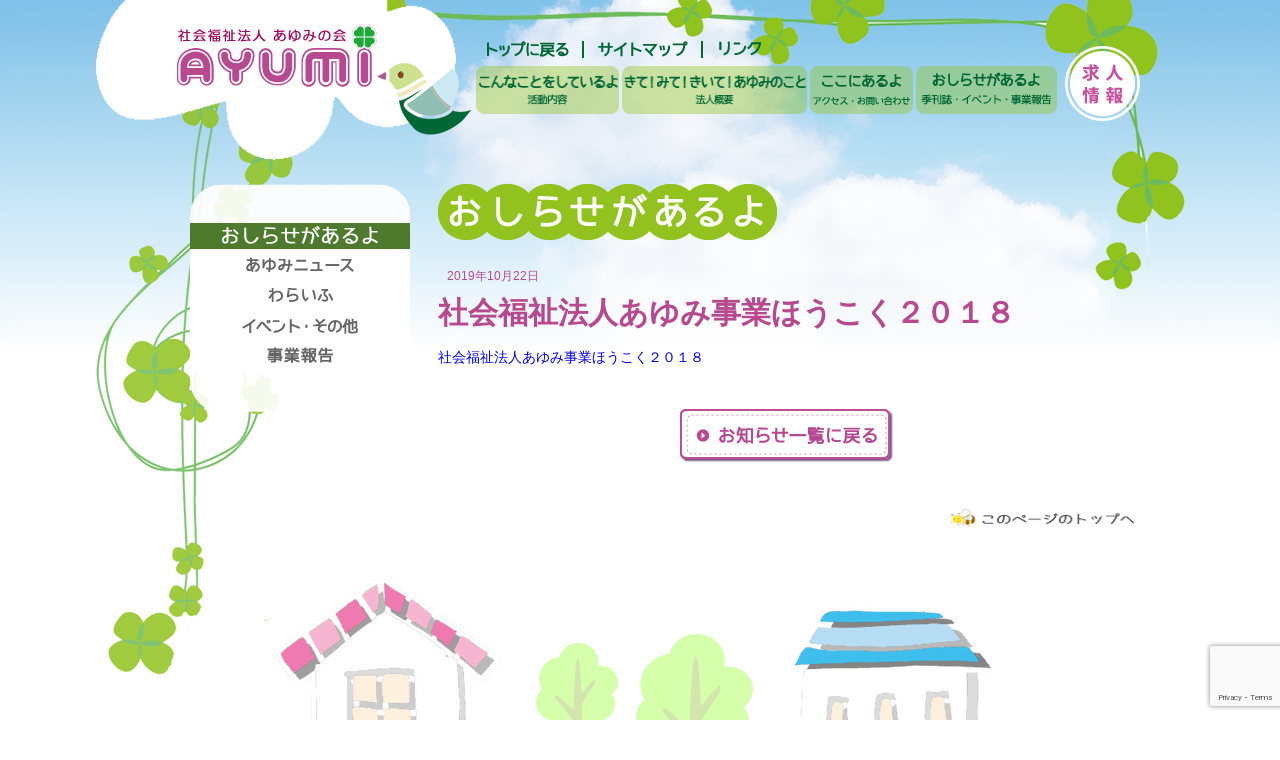

--- FILE ---
content_type: text/html; charset=UTF-8
request_url: https://os-ayumi.org/2018%E5%B9%B4%E5%BA%A6%E3%80%80%E6%B1%BA%E7%AE%97%E5%A0%B1%E5%91%8A%E5%8F%8A%E3%81%B3%E4%BA%8B%E6%A5%AD%E5%A0%B1%E5%91%8A/%E7%A4%BE%E4%BC%9A%E7%A6%8F%E7%A5%89%E6%B3%95%E4%BA%BA%E3%81%82%E3%82%86%E3%81%BF%E4%BA%8B%E6%A5%AD%E3%81%BB%E3%81%86%E3%81%93%E3%81%8F%EF%BC%92%EF%BC%90%EF%BC%91%EF%BC%98-2/
body_size: 9596
content:
<!DOCTYPE html>
<html lang="ja">
<!-- 新サーバ -->
<head>
	<meta charset="UTF-8">
	<title>社会福祉法人あゆみ事業ほうこく２０１８ | 社会福祉法人 あゆみの会社会福祉法人 あゆみの会</title>
	
		<!-- All in One SEO 4.9.3 - aioseo.com -->
	<meta name="robots" content="max-image-preview:large" />
	<meta name="author" content="ayumi"/>
	<link rel="canonical" href="https://os-ayumi.org/2018%e5%b9%b4%e5%ba%a6%e3%80%80%e6%b1%ba%e7%ae%97%e5%a0%b1%e5%91%8a%e5%8f%8a%e3%81%b3%e4%ba%8b%e6%a5%ad%e5%a0%b1%e5%91%8a/%e7%a4%be%e4%bc%9a%e7%a6%8f%e7%a5%89%e6%b3%95%e4%ba%ba%e3%81%82%e3%82%86%e3%81%bf%e4%ba%8b%e6%a5%ad%e3%81%bb%e3%81%86%e3%81%93%e3%81%8f%ef%bc%92%ef%bc%90%ef%bc%91%ef%bc%98-2/" />
	<meta name="generator" content="All in One SEO (AIOSEO) 4.9.3" />

		<!-- Global site tag (gtag.js) - Google Analytics -->
<script async src="https://www.googletagmanager.com/gtag/js?id=G-3B37HY5KF3"></script>
<script>
  window.dataLayer = window.dataLayer || [];
  function gtag(){dataLayer.push(arguments);}
  gtag('js', new Date());

  gtag('config', 'G-3B37HY5KF3');
</script>
		<meta property="og:locale" content="ja_JP" />
		<meta property="og:site_name" content="社会福祉法人 あゆみの会 | ひとりじゃなく みんな仲間だから" />
		<meta property="og:type" content="article" />
		<meta property="og:title" content="社会福祉法人あゆみ事業ほうこく２０１８ | 社会福祉法人 あゆみの会" />
		<meta property="og:url" content="https://os-ayumi.org/2018%e5%b9%b4%e5%ba%a6%e3%80%80%e6%b1%ba%e7%ae%97%e5%a0%b1%e5%91%8a%e5%8f%8a%e3%81%b3%e4%ba%8b%e6%a5%ad%e5%a0%b1%e5%91%8a/%e7%a4%be%e4%bc%9a%e7%a6%8f%e7%a5%89%e6%b3%95%e4%ba%ba%e3%81%82%e3%82%86%e3%81%bf%e4%ba%8b%e6%a5%ad%e3%81%bb%e3%81%86%e3%81%93%e3%81%8f%ef%bc%92%ef%bc%90%ef%bc%91%ef%bc%98-2/" />
		<meta property="article:published_time" content="2019-10-22T06:28:44+00:00" />
		<meta property="article:modified_time" content="2019-10-22T06:28:44+00:00" />
		<meta name="twitter:card" content="summary" />
		<meta name="twitter:title" content="社会福祉法人あゆみ事業ほうこく２０１８ | 社会福祉法人 あゆみの会" />
		<script type="application/ld+json" class="aioseo-schema">
			{"@context":"https:\/\/schema.org","@graph":[{"@type":"BreadcrumbList","@id":"https:\/\/os-ayumi.org\/2018%e5%b9%b4%e5%ba%a6%e3%80%80%e6%b1%ba%e7%ae%97%e5%a0%b1%e5%91%8a%e5%8f%8a%e3%81%b3%e4%ba%8b%e6%a5%ad%e5%a0%b1%e5%91%8a\/%e7%a4%be%e4%bc%9a%e7%a6%8f%e7%a5%89%e6%b3%95%e4%ba%ba%e3%81%82%e3%82%86%e3%81%bf%e4%ba%8b%e6%a5%ad%e3%81%bb%e3%81%86%e3%81%93%e3%81%8f%ef%bc%92%ef%bc%90%ef%bc%91%ef%bc%98-2\/#breadcrumblist","itemListElement":[{"@type":"ListItem","@id":"https:\/\/os-ayumi.org#listItem","position":1,"name":"\u30db\u30fc\u30e0","item":"https:\/\/os-ayumi.org","nextItem":{"@type":"ListItem","@id":"https:\/\/os-ayumi.org\/2018%e5%b9%b4%e5%ba%a6%e3%80%80%e6%b1%ba%e7%ae%97%e5%a0%b1%e5%91%8a%e5%8f%8a%e3%81%b3%e4%ba%8b%e6%a5%ad%e5%a0%b1%e5%91%8a\/%e7%a4%be%e4%bc%9a%e7%a6%8f%e7%a5%89%e6%b3%95%e4%ba%ba%e3%81%82%e3%82%86%e3%81%bf%e4%ba%8b%e6%a5%ad%e3%81%bb%e3%81%86%e3%81%93%e3%81%8f%ef%bc%92%ef%bc%90%ef%bc%91%ef%bc%98-2\/#listItem","name":"\u793e\u4f1a\u798f\u7949\u6cd5\u4eba\u3042\u3086\u307f\u4e8b\u696d\u307b\u3046\u3053\u304f\uff12\uff10\uff11\uff18"}},{"@type":"ListItem","@id":"https:\/\/os-ayumi.org\/2018%e5%b9%b4%e5%ba%a6%e3%80%80%e6%b1%ba%e7%ae%97%e5%a0%b1%e5%91%8a%e5%8f%8a%e3%81%b3%e4%ba%8b%e6%a5%ad%e5%a0%b1%e5%91%8a\/%e7%a4%be%e4%bc%9a%e7%a6%8f%e7%a5%89%e6%b3%95%e4%ba%ba%e3%81%82%e3%82%86%e3%81%bf%e4%ba%8b%e6%a5%ad%e3%81%bb%e3%81%86%e3%81%93%e3%81%8f%ef%bc%92%ef%bc%90%ef%bc%91%ef%bc%98-2\/#listItem","position":2,"name":"\u793e\u4f1a\u798f\u7949\u6cd5\u4eba\u3042\u3086\u307f\u4e8b\u696d\u307b\u3046\u3053\u304f\uff12\uff10\uff11\uff18","previousItem":{"@type":"ListItem","@id":"https:\/\/os-ayumi.org#listItem","name":"\u30db\u30fc\u30e0"}}]},{"@type":"ItemPage","@id":"https:\/\/os-ayumi.org\/2018%e5%b9%b4%e5%ba%a6%e3%80%80%e6%b1%ba%e7%ae%97%e5%a0%b1%e5%91%8a%e5%8f%8a%e3%81%b3%e4%ba%8b%e6%a5%ad%e5%a0%b1%e5%91%8a\/%e7%a4%be%e4%bc%9a%e7%a6%8f%e7%a5%89%e6%b3%95%e4%ba%ba%e3%81%82%e3%82%86%e3%81%bf%e4%ba%8b%e6%a5%ad%e3%81%bb%e3%81%86%e3%81%93%e3%81%8f%ef%bc%92%ef%bc%90%ef%bc%91%ef%bc%98-2\/#itempage","url":"https:\/\/os-ayumi.org\/2018%e5%b9%b4%e5%ba%a6%e3%80%80%e6%b1%ba%e7%ae%97%e5%a0%b1%e5%91%8a%e5%8f%8a%e3%81%b3%e4%ba%8b%e6%a5%ad%e5%a0%b1%e5%91%8a\/%e7%a4%be%e4%bc%9a%e7%a6%8f%e7%a5%89%e6%b3%95%e4%ba%ba%e3%81%82%e3%82%86%e3%81%bf%e4%ba%8b%e6%a5%ad%e3%81%bb%e3%81%86%e3%81%93%e3%81%8f%ef%bc%92%ef%bc%90%ef%bc%91%ef%bc%98-2\/","name":"\u793e\u4f1a\u798f\u7949\u6cd5\u4eba\u3042\u3086\u307f\u4e8b\u696d\u307b\u3046\u3053\u304f\uff12\uff10\uff11\uff18 | \u793e\u4f1a\u798f\u7949\u6cd5\u4eba \u3042\u3086\u307f\u306e\u4f1a","inLanguage":"ja","isPartOf":{"@id":"https:\/\/os-ayumi.org\/#website"},"breadcrumb":{"@id":"https:\/\/os-ayumi.org\/2018%e5%b9%b4%e5%ba%a6%e3%80%80%e6%b1%ba%e7%ae%97%e5%a0%b1%e5%91%8a%e5%8f%8a%e3%81%b3%e4%ba%8b%e6%a5%ad%e5%a0%b1%e5%91%8a\/%e7%a4%be%e4%bc%9a%e7%a6%8f%e7%a5%89%e6%b3%95%e4%ba%ba%e3%81%82%e3%82%86%e3%81%bf%e4%ba%8b%e6%a5%ad%e3%81%bb%e3%81%86%e3%81%93%e3%81%8f%ef%bc%92%ef%bc%90%ef%bc%91%ef%bc%98-2\/#breadcrumblist"},"author":{"@id":"https:\/\/os-ayumi.org#author"},"creator":{"@id":"https:\/\/os-ayumi.org#author"},"datePublished":"2019-10-22T15:28:44+09:00","dateModified":"2019-10-22T15:28:44+09:00"},{"@type":"Organization","@id":"https:\/\/os-ayumi.org\/#organization","name":"\u793e\u4f1a\u798f\u7949\u6cd5\u4eba \u3042\u3086\u307f\u306e\u4f1a","description":"\u3072\u3068\u308a\u3058\u3083\u306a\u304f \u307f\u3093\u306a\u4ef2\u9593\u3060\u304b\u3089","url":"https:\/\/os-ayumi.org\/","logo":{"@type":"ImageObject","url":"https:\/\/os-ayumi.org\/wp-content\/themes\/ayuminokai\/common\/images\/h1_title_02.png","@id":"https:\/\/os-ayumi.org\/2018%e5%b9%b4%e5%ba%a6%e3%80%80%e6%b1%ba%e7%ae%97%e5%a0%b1%e5%91%8a%e5%8f%8a%e3%81%b3%e4%ba%8b%e6%a5%ad%e5%a0%b1%e5%91%8a\/%e7%a4%be%e4%bc%9a%e7%a6%8f%e7%a5%89%e6%b3%95%e4%ba%ba%e3%81%82%e3%82%86%e3%81%bf%e4%ba%8b%e6%a5%ad%e3%81%bb%e3%81%86%e3%81%93%e3%81%8f%ef%bc%92%ef%bc%90%ef%bc%91%ef%bc%98-2\/#organizationLogo"},"image":{"@id":"https:\/\/os-ayumi.org\/2018%e5%b9%b4%e5%ba%a6%e3%80%80%e6%b1%ba%e7%ae%97%e5%a0%b1%e5%91%8a%e5%8f%8a%e3%81%b3%e4%ba%8b%e6%a5%ad%e5%a0%b1%e5%91%8a\/%e7%a4%be%e4%bc%9a%e7%a6%8f%e7%a5%89%e6%b3%95%e4%ba%ba%e3%81%82%e3%82%86%e3%81%bf%e4%ba%8b%e6%a5%ad%e3%81%bb%e3%81%86%e3%81%93%e3%81%8f%ef%bc%92%ef%bc%90%ef%bc%91%ef%bc%98-2\/#organizationLogo"}},{"@type":"Person","@id":"https:\/\/os-ayumi.org#author","url":"https:\/\/os-ayumi.org","name":"ayumi","image":{"@type":"ImageObject","@id":"https:\/\/os-ayumi.org\/2018%e5%b9%b4%e5%ba%a6%e3%80%80%e6%b1%ba%e7%ae%97%e5%a0%b1%e5%91%8a%e5%8f%8a%e3%81%b3%e4%ba%8b%e6%a5%ad%e5%a0%b1%e5%91%8a\/%e7%a4%be%e4%bc%9a%e7%a6%8f%e7%a5%89%e6%b3%95%e4%ba%ba%e3%81%82%e3%82%86%e3%81%bf%e4%ba%8b%e6%a5%ad%e3%81%bb%e3%81%86%e3%81%93%e3%81%8f%ef%bc%92%ef%bc%90%ef%bc%91%ef%bc%98-2\/#authorImage","url":"https:\/\/secure.gravatar.com\/avatar\/1dc99ebc101d0c2c327d7ffdcbcaa92dc67bc15302ede11b048e01b397dae3af?s=96&d=mm&r=g","width":96,"height":96,"caption":"ayumi"}},{"@type":"WebSite","@id":"https:\/\/os-ayumi.org\/#website","url":"https:\/\/os-ayumi.org\/","name":"\u793e\u4f1a\u798f\u7949\u6cd5\u4eba \u3042\u3086\u307f\u306e\u4f1a","description":"\u3072\u3068\u308a\u3058\u3083\u306a\u304f \u307f\u3093\u306a\u4ef2\u9593\u3060\u304b\u3089","inLanguage":"ja","publisher":{"@id":"https:\/\/os-ayumi.org\/#organization"}}]}
		</script>
		<!-- All in One SEO -->

<link rel="alternate" title="oEmbed (JSON)" type="application/json+oembed" href="https://os-ayumi.org/wp-json/oembed/1.0/embed?url=https%3A%2F%2Fos-ayumi.org%2F2018%25e5%25b9%25b4%25e5%25ba%25a6%25e3%2580%2580%25e6%25b1%25ba%25e7%25ae%2597%25e5%25a0%25b1%25e5%2591%258a%25e5%258f%258a%25e3%2581%25b3%25e4%25ba%258b%25e6%25a5%25ad%25e5%25a0%25b1%25e5%2591%258a%2F%25e7%25a4%25be%25e4%25bc%259a%25e7%25a6%258f%25e7%25a5%2589%25e6%25b3%2595%25e4%25ba%25ba%25e3%2581%2582%25e3%2582%2586%25e3%2581%25bf%25e4%25ba%258b%25e6%25a5%25ad%25e3%2581%25bb%25e3%2581%2586%25e3%2581%2593%25e3%2581%258f%25ef%25bc%2592%25ef%25bc%2590%25ef%25bc%2591%25ef%25bc%2598-2%2F" />
<link rel="alternate" title="oEmbed (XML)" type="text/xml+oembed" href="https://os-ayumi.org/wp-json/oembed/1.0/embed?url=https%3A%2F%2Fos-ayumi.org%2F2018%25e5%25b9%25b4%25e5%25ba%25a6%25e3%2580%2580%25e6%25b1%25ba%25e7%25ae%2597%25e5%25a0%25b1%25e5%2591%258a%25e5%258f%258a%25e3%2581%25b3%25e4%25ba%258b%25e6%25a5%25ad%25e5%25a0%25b1%25e5%2591%258a%2F%25e7%25a4%25be%25e4%25bc%259a%25e7%25a6%258f%25e7%25a5%2589%25e6%25b3%2595%25e4%25ba%25ba%25e3%2581%2582%25e3%2582%2586%25e3%2581%25bf%25e4%25ba%258b%25e6%25a5%25ad%25e3%2581%25bb%25e3%2581%2586%25e3%2581%2593%25e3%2581%258f%25ef%25bc%2592%25ef%25bc%2590%25ef%25bc%2591%25ef%25bc%2598-2%2F&#038;format=xml" />
<style id='wp-img-auto-sizes-contain-inline-css' type='text/css'>
img:is([sizes=auto i],[sizes^="auto," i]){contain-intrinsic-size:3000px 1500px}
/*# sourceURL=wp-img-auto-sizes-contain-inline-css */
</style>
<style id='wp-emoji-styles-inline-css' type='text/css'>

	img.wp-smiley, img.emoji {
		display: inline !important;
		border: none !important;
		box-shadow: none !important;
		height: 1em !important;
		width: 1em !important;
		margin: 0 0.07em !important;
		vertical-align: -0.1em !important;
		background: none !important;
		padding: 0 !important;
	}
/*# sourceURL=wp-emoji-styles-inline-css */
</style>
<style id='wp-block-library-inline-css' type='text/css'>
:root{--wp-block-synced-color:#7a00df;--wp-block-synced-color--rgb:122,0,223;--wp-bound-block-color:var(--wp-block-synced-color);--wp-editor-canvas-background:#ddd;--wp-admin-theme-color:#007cba;--wp-admin-theme-color--rgb:0,124,186;--wp-admin-theme-color-darker-10:#006ba1;--wp-admin-theme-color-darker-10--rgb:0,107,160.5;--wp-admin-theme-color-darker-20:#005a87;--wp-admin-theme-color-darker-20--rgb:0,90,135;--wp-admin-border-width-focus:2px}@media (min-resolution:192dpi){:root{--wp-admin-border-width-focus:1.5px}}.wp-element-button{cursor:pointer}:root .has-very-light-gray-background-color{background-color:#eee}:root .has-very-dark-gray-background-color{background-color:#313131}:root .has-very-light-gray-color{color:#eee}:root .has-very-dark-gray-color{color:#313131}:root .has-vivid-green-cyan-to-vivid-cyan-blue-gradient-background{background:linear-gradient(135deg,#00d084,#0693e3)}:root .has-purple-crush-gradient-background{background:linear-gradient(135deg,#34e2e4,#4721fb 50%,#ab1dfe)}:root .has-hazy-dawn-gradient-background{background:linear-gradient(135deg,#faaca8,#dad0ec)}:root .has-subdued-olive-gradient-background{background:linear-gradient(135deg,#fafae1,#67a671)}:root .has-atomic-cream-gradient-background{background:linear-gradient(135deg,#fdd79a,#004a59)}:root .has-nightshade-gradient-background{background:linear-gradient(135deg,#330968,#31cdcf)}:root .has-midnight-gradient-background{background:linear-gradient(135deg,#020381,#2874fc)}:root{--wp--preset--font-size--normal:16px;--wp--preset--font-size--huge:42px}.has-regular-font-size{font-size:1em}.has-larger-font-size{font-size:2.625em}.has-normal-font-size{font-size:var(--wp--preset--font-size--normal)}.has-huge-font-size{font-size:var(--wp--preset--font-size--huge)}.has-text-align-center{text-align:center}.has-text-align-left{text-align:left}.has-text-align-right{text-align:right}.has-fit-text{white-space:nowrap!important}#end-resizable-editor-section{display:none}.aligncenter{clear:both}.items-justified-left{justify-content:flex-start}.items-justified-center{justify-content:center}.items-justified-right{justify-content:flex-end}.items-justified-space-between{justify-content:space-between}.screen-reader-text{border:0;clip-path:inset(50%);height:1px;margin:-1px;overflow:hidden;padding:0;position:absolute;width:1px;word-wrap:normal!important}.screen-reader-text:focus{background-color:#ddd;clip-path:none;color:#444;display:block;font-size:1em;height:auto;left:5px;line-height:normal;padding:15px 23px 14px;text-decoration:none;top:5px;width:auto;z-index:100000}html :where(.has-border-color){border-style:solid}html :where([style*=border-top-color]){border-top-style:solid}html :where([style*=border-right-color]){border-right-style:solid}html :where([style*=border-bottom-color]){border-bottom-style:solid}html :where([style*=border-left-color]){border-left-style:solid}html :where([style*=border-width]){border-style:solid}html :where([style*=border-top-width]){border-top-style:solid}html :where([style*=border-right-width]){border-right-style:solid}html :where([style*=border-bottom-width]){border-bottom-style:solid}html :where([style*=border-left-width]){border-left-style:solid}html :where(img[class*=wp-image-]){height:auto;max-width:100%}:where(figure){margin:0 0 1em}html :where(.is-position-sticky){--wp-admin--admin-bar--position-offset:var(--wp-admin--admin-bar--height,0px)}@media screen and (max-width:600px){html :where(.is-position-sticky){--wp-admin--admin-bar--position-offset:0px}}

/*# sourceURL=wp-block-library-inline-css */
</style><style id='global-styles-inline-css' type='text/css'>
:root{--wp--preset--aspect-ratio--square: 1;--wp--preset--aspect-ratio--4-3: 4/3;--wp--preset--aspect-ratio--3-4: 3/4;--wp--preset--aspect-ratio--3-2: 3/2;--wp--preset--aspect-ratio--2-3: 2/3;--wp--preset--aspect-ratio--16-9: 16/9;--wp--preset--aspect-ratio--9-16: 9/16;--wp--preset--color--black: #000000;--wp--preset--color--cyan-bluish-gray: #abb8c3;--wp--preset--color--white: #ffffff;--wp--preset--color--pale-pink: #f78da7;--wp--preset--color--vivid-red: #cf2e2e;--wp--preset--color--luminous-vivid-orange: #ff6900;--wp--preset--color--luminous-vivid-amber: #fcb900;--wp--preset--color--light-green-cyan: #7bdcb5;--wp--preset--color--vivid-green-cyan: #00d084;--wp--preset--color--pale-cyan-blue: #8ed1fc;--wp--preset--color--vivid-cyan-blue: #0693e3;--wp--preset--color--vivid-purple: #9b51e0;--wp--preset--gradient--vivid-cyan-blue-to-vivid-purple: linear-gradient(135deg,rgb(6,147,227) 0%,rgb(155,81,224) 100%);--wp--preset--gradient--light-green-cyan-to-vivid-green-cyan: linear-gradient(135deg,rgb(122,220,180) 0%,rgb(0,208,130) 100%);--wp--preset--gradient--luminous-vivid-amber-to-luminous-vivid-orange: linear-gradient(135deg,rgb(252,185,0) 0%,rgb(255,105,0) 100%);--wp--preset--gradient--luminous-vivid-orange-to-vivid-red: linear-gradient(135deg,rgb(255,105,0) 0%,rgb(207,46,46) 100%);--wp--preset--gradient--very-light-gray-to-cyan-bluish-gray: linear-gradient(135deg,rgb(238,238,238) 0%,rgb(169,184,195) 100%);--wp--preset--gradient--cool-to-warm-spectrum: linear-gradient(135deg,rgb(74,234,220) 0%,rgb(151,120,209) 20%,rgb(207,42,186) 40%,rgb(238,44,130) 60%,rgb(251,105,98) 80%,rgb(254,248,76) 100%);--wp--preset--gradient--blush-light-purple: linear-gradient(135deg,rgb(255,206,236) 0%,rgb(152,150,240) 100%);--wp--preset--gradient--blush-bordeaux: linear-gradient(135deg,rgb(254,205,165) 0%,rgb(254,45,45) 50%,rgb(107,0,62) 100%);--wp--preset--gradient--luminous-dusk: linear-gradient(135deg,rgb(255,203,112) 0%,rgb(199,81,192) 50%,rgb(65,88,208) 100%);--wp--preset--gradient--pale-ocean: linear-gradient(135deg,rgb(255,245,203) 0%,rgb(182,227,212) 50%,rgb(51,167,181) 100%);--wp--preset--gradient--electric-grass: linear-gradient(135deg,rgb(202,248,128) 0%,rgb(113,206,126) 100%);--wp--preset--gradient--midnight: linear-gradient(135deg,rgb(2,3,129) 0%,rgb(40,116,252) 100%);--wp--preset--font-size--small: 13px;--wp--preset--font-size--medium: 20px;--wp--preset--font-size--large: 36px;--wp--preset--font-size--x-large: 42px;--wp--preset--spacing--20: 0.44rem;--wp--preset--spacing--30: 0.67rem;--wp--preset--spacing--40: 1rem;--wp--preset--spacing--50: 1.5rem;--wp--preset--spacing--60: 2.25rem;--wp--preset--spacing--70: 3.38rem;--wp--preset--spacing--80: 5.06rem;--wp--preset--shadow--natural: 6px 6px 9px rgba(0, 0, 0, 0.2);--wp--preset--shadow--deep: 12px 12px 50px rgba(0, 0, 0, 0.4);--wp--preset--shadow--sharp: 6px 6px 0px rgba(0, 0, 0, 0.2);--wp--preset--shadow--outlined: 6px 6px 0px -3px rgb(255, 255, 255), 6px 6px rgb(0, 0, 0);--wp--preset--shadow--crisp: 6px 6px 0px rgb(0, 0, 0);}:where(.is-layout-flex){gap: 0.5em;}:where(.is-layout-grid){gap: 0.5em;}body .is-layout-flex{display: flex;}.is-layout-flex{flex-wrap: wrap;align-items: center;}.is-layout-flex > :is(*, div){margin: 0;}body .is-layout-grid{display: grid;}.is-layout-grid > :is(*, div){margin: 0;}:where(.wp-block-columns.is-layout-flex){gap: 2em;}:where(.wp-block-columns.is-layout-grid){gap: 2em;}:where(.wp-block-post-template.is-layout-flex){gap: 1.25em;}:where(.wp-block-post-template.is-layout-grid){gap: 1.25em;}.has-black-color{color: var(--wp--preset--color--black) !important;}.has-cyan-bluish-gray-color{color: var(--wp--preset--color--cyan-bluish-gray) !important;}.has-white-color{color: var(--wp--preset--color--white) !important;}.has-pale-pink-color{color: var(--wp--preset--color--pale-pink) !important;}.has-vivid-red-color{color: var(--wp--preset--color--vivid-red) !important;}.has-luminous-vivid-orange-color{color: var(--wp--preset--color--luminous-vivid-orange) !important;}.has-luminous-vivid-amber-color{color: var(--wp--preset--color--luminous-vivid-amber) !important;}.has-light-green-cyan-color{color: var(--wp--preset--color--light-green-cyan) !important;}.has-vivid-green-cyan-color{color: var(--wp--preset--color--vivid-green-cyan) !important;}.has-pale-cyan-blue-color{color: var(--wp--preset--color--pale-cyan-blue) !important;}.has-vivid-cyan-blue-color{color: var(--wp--preset--color--vivid-cyan-blue) !important;}.has-vivid-purple-color{color: var(--wp--preset--color--vivid-purple) !important;}.has-black-background-color{background-color: var(--wp--preset--color--black) !important;}.has-cyan-bluish-gray-background-color{background-color: var(--wp--preset--color--cyan-bluish-gray) !important;}.has-white-background-color{background-color: var(--wp--preset--color--white) !important;}.has-pale-pink-background-color{background-color: var(--wp--preset--color--pale-pink) !important;}.has-vivid-red-background-color{background-color: var(--wp--preset--color--vivid-red) !important;}.has-luminous-vivid-orange-background-color{background-color: var(--wp--preset--color--luminous-vivid-orange) !important;}.has-luminous-vivid-amber-background-color{background-color: var(--wp--preset--color--luminous-vivid-amber) !important;}.has-light-green-cyan-background-color{background-color: var(--wp--preset--color--light-green-cyan) !important;}.has-vivid-green-cyan-background-color{background-color: var(--wp--preset--color--vivid-green-cyan) !important;}.has-pale-cyan-blue-background-color{background-color: var(--wp--preset--color--pale-cyan-blue) !important;}.has-vivid-cyan-blue-background-color{background-color: var(--wp--preset--color--vivid-cyan-blue) !important;}.has-vivid-purple-background-color{background-color: var(--wp--preset--color--vivid-purple) !important;}.has-black-border-color{border-color: var(--wp--preset--color--black) !important;}.has-cyan-bluish-gray-border-color{border-color: var(--wp--preset--color--cyan-bluish-gray) !important;}.has-white-border-color{border-color: var(--wp--preset--color--white) !important;}.has-pale-pink-border-color{border-color: var(--wp--preset--color--pale-pink) !important;}.has-vivid-red-border-color{border-color: var(--wp--preset--color--vivid-red) !important;}.has-luminous-vivid-orange-border-color{border-color: var(--wp--preset--color--luminous-vivid-orange) !important;}.has-luminous-vivid-amber-border-color{border-color: var(--wp--preset--color--luminous-vivid-amber) !important;}.has-light-green-cyan-border-color{border-color: var(--wp--preset--color--light-green-cyan) !important;}.has-vivid-green-cyan-border-color{border-color: var(--wp--preset--color--vivid-green-cyan) !important;}.has-pale-cyan-blue-border-color{border-color: var(--wp--preset--color--pale-cyan-blue) !important;}.has-vivid-cyan-blue-border-color{border-color: var(--wp--preset--color--vivid-cyan-blue) !important;}.has-vivid-purple-border-color{border-color: var(--wp--preset--color--vivid-purple) !important;}.has-vivid-cyan-blue-to-vivid-purple-gradient-background{background: var(--wp--preset--gradient--vivid-cyan-blue-to-vivid-purple) !important;}.has-light-green-cyan-to-vivid-green-cyan-gradient-background{background: var(--wp--preset--gradient--light-green-cyan-to-vivid-green-cyan) !important;}.has-luminous-vivid-amber-to-luminous-vivid-orange-gradient-background{background: var(--wp--preset--gradient--luminous-vivid-amber-to-luminous-vivid-orange) !important;}.has-luminous-vivid-orange-to-vivid-red-gradient-background{background: var(--wp--preset--gradient--luminous-vivid-orange-to-vivid-red) !important;}.has-very-light-gray-to-cyan-bluish-gray-gradient-background{background: var(--wp--preset--gradient--very-light-gray-to-cyan-bluish-gray) !important;}.has-cool-to-warm-spectrum-gradient-background{background: var(--wp--preset--gradient--cool-to-warm-spectrum) !important;}.has-blush-light-purple-gradient-background{background: var(--wp--preset--gradient--blush-light-purple) !important;}.has-blush-bordeaux-gradient-background{background: var(--wp--preset--gradient--blush-bordeaux) !important;}.has-luminous-dusk-gradient-background{background: var(--wp--preset--gradient--luminous-dusk) !important;}.has-pale-ocean-gradient-background{background: var(--wp--preset--gradient--pale-ocean) !important;}.has-electric-grass-gradient-background{background: var(--wp--preset--gradient--electric-grass) !important;}.has-midnight-gradient-background{background: var(--wp--preset--gradient--midnight) !important;}.has-small-font-size{font-size: var(--wp--preset--font-size--small) !important;}.has-medium-font-size{font-size: var(--wp--preset--font-size--medium) !important;}.has-large-font-size{font-size: var(--wp--preset--font-size--large) !important;}.has-x-large-font-size{font-size: var(--wp--preset--font-size--x-large) !important;}
/*# sourceURL=global-styles-inline-css */
</style>

<style id='classic-theme-styles-inline-css' type='text/css'>
/*! This file is auto-generated */
.wp-block-button__link{color:#fff;background-color:#32373c;border-radius:9999px;box-shadow:none;text-decoration:none;padding:calc(.667em + 2px) calc(1.333em + 2px);font-size:1.125em}.wp-block-file__button{background:#32373c;color:#fff;text-decoration:none}
/*# sourceURL=/wp-includes/css/classic-themes.min.css */
</style>
<link rel='stylesheet' id='wp-components-css' href='https://os-ayumi.org/wp-includes/css/dist/components/style.min.css?ver=6.9' type='text/css' media='all' />
<link rel='stylesheet' id='wp-preferences-css' href='https://os-ayumi.org/wp-includes/css/dist/preferences/style.min.css?ver=6.9' type='text/css' media='all' />
<link rel='stylesheet' id='wp-block-editor-css' href='https://os-ayumi.org/wp-includes/css/dist/block-editor/style.min.css?ver=6.9' type='text/css' media='all' />
<link rel='stylesheet' id='wp-reusable-blocks-css' href='https://os-ayumi.org/wp-includes/css/dist/reusable-blocks/style.min.css?ver=6.9' type='text/css' media='all' />
<link rel='stylesheet' id='wp-patterns-css' href='https://os-ayumi.org/wp-includes/css/dist/patterns/style.min.css?ver=6.9' type='text/css' media='all' />
<link rel='stylesheet' id='wp-editor-css' href='https://os-ayumi.org/wp-includes/css/dist/editor/style.min.css?ver=6.9' type='text/css' media='all' />
<link rel='stylesheet' id='block-robo-gallery-style-css-css' href='https://os-ayumi.org/wp-content/plugins/robo-gallery/includes/extensions/block/dist/blocks.style.build.css?ver=5.1.2' type='text/css' media='all' />
<link rel='stylesheet' id='contact-form-7-css' href='https://os-ayumi.org/wp-content/plugins/contact-form-7/includes/css/styles.css?ver=6.1.4' type='text/css' media='all' />
<link rel='stylesheet' id='reset-css' href='https://os-ayumi.org/wp-content/themes/ayuminokai/common/css/reset.css?ver=6.9' type='text/css' media='all' />
<link rel='stylesheet' id='import-css' href='https://os-ayumi.org/wp-content/themes/ayuminokai/common/css/import.css?ver=6.9' type='text/css' media='all' />
<link rel='stylesheet' id='fit-sidebar-css' href='https://os-ayumi.org/wp-content/themes/ayuminokai/common/css/jquery.fit-sidebar.css?ver=6.9' type='text/css' media='all' />
<link rel='stylesheet' id='wp-pagenavi-css' href='https://os-ayumi.org/wp-content/plugins/wp-pagenavi/pagenavi-css.css?ver=2.70' type='text/css' media='all' />
<script type="text/javascript" src="https://os-ayumi.org/wp-includes/js/jquery/jquery.min.js?ver=3.7.1" id="jquery-core-js"></script>
<script type="text/javascript" src="https://os-ayumi.org/wp-includes/js/jquery/jquery-migrate.min.js?ver=3.4.1" id="jquery-migrate-js"></script>
<link rel="https://api.w.org/" href="https://os-ayumi.org/wp-json/" /><link rel="alternate" title="JSON" type="application/json" href="https://os-ayumi.org/wp-json/wp/v2/media/1227" /></head>
<body id="%e7%a4%be%e4%bc%9a%e7%a6%8f%e7%a5%89%e6%b3%95%e4%ba%ba%e3%81%82%e3%82%86%e3%81%bf%e4%ba%8b%e6%a5%ad%e3%81%bb%e3%81%86%e3%81%93%e3%81%8f%ef%bc%92%ef%bc%90%ef%bc%91%ef%bc%98-2" class="attachment wp-singular attachment-template-default single single-attachment postid-1227 attachmentid-1227 attachment-vnd.openxmlformats-officedocument.wordprocessingml.document wp-theme-ayuminokai">

<!-- 全体コンテナ -->
<div class="wrapper">

	<!-- インナーここから -->
	<div class="wrapperIn">
		<div class="contentWrapper">

			<!-- ヘッダここから -->
			<div class="header clearfix">
				<h1><a href="https://os-ayumi.org"><img src="https://os-ayumi.org/wp-content/themes/ayuminokai/common/images/h1_title_02.png" height="160" width="375" alt="社会福祉法人 あゆみの会"></a></h1>
				<div class="navWrapper">
					<div class="lNav clearfix">
						<ul>
							<li class="left"><a href="https://os-ayumi.org"><img class="ro" src="https://os-ayumi.org/wp-content/themes/ayuminokai/common/images/txt_gotoTop.png"  alt="トップに戻る"></a></li>
							<li class="left right"><a href="https://os-ayumi.org/sitemap"><img class="ro" src="https://os-ayumi.org/wp-content/themes/ayuminokai/common/images/txt_sitemap.png"  alt="サイトマップ"></a></li>
							<li class="right"><a href="https://os-ayumi.org/nakama"><img class="ro" src="https://os-ayumi.org/wp-content/themes/ayuminokai/common/images/txt_link.png"  alt="リンク"></a></li>
						</ul>
					</div>
					<div class="gNav clearfix">
						<ul>
							<li><a href="https://os-ayumi.org/konnakoto"><img class="ro" src="https://os-ayumi.org/wp-content/themes/ayuminokai/common/images/btn_activity.png" height="48" width="143" alt="こんなことをしてるよ"></a></li>
							<li><a href="https://os-ayumi.org/mitekiite"><img class="ro" src="https://os-ayumi.org/wp-content/themes/ayuminokai/common/images/btn_summry.png" height="48" width="185" alt="みて！きいて！あゆみのこと"></a></li>
							<li><a href="https://os-ayumi.org/kokoni"><img class="ro" src="https://os-ayumi.org/wp-content/themes/ayuminokai/common/images/btn_access.png" height="48" width="103" alt="ここにあるよ"></a></li>
							<li><a href="https://os-ayumi.org/oshirase"><img class="ro" src="https://os-ayumi.org/wp-content/themes/ayuminokai/common/images/btn_info.png" height="48" width="141" alt="おしらせがあるよ"></a></li>
						</ul>
					</div>
				</div>
                <div class="rec_btn">
                  <a href="https://os-ayumi.org/recruit">
                    <img class="ro" src="https://os-ayumi.org/wp-content/themes/ayuminokai/common/images/btn_rec.png" width="75" height="84">
                   
                  </a>
                </div>
			</div>
			<!-- ヘッダここまで -->
			<!-- メインここから -->
			<div class="main clearfix">
								<div class="mainLeftwrap">
					<div id="sidebar" class="mainLeft">
						<h4><a href="https://os-ayumi.org/oshirase"><img class="ro" src="https://os-ayumi.org/wp-content/themes/ayuminokai/common/images/h4_osirase.png" height="26" width="220" alt="おしらせがあるよ"></a></h4>
						<ul>
							<li><a href="https://os-ayumi.org/category/news"><img src="https://os-ayumi.org/wp-content/themes/ayuminokai/common/images/txt_li_ayumiNews.png" height="26" width="220" alt="あゆみニュース" class="ro"></a></li>
							<li><a href="https://os-ayumi.org/category/walife"><img src="https://os-ayumi.org/wp-content/themes/ayuminokai/common/images/txt_li_waraifu.png" height="26" width="220" alt="わらいふ" class="ro"></a></li>
							<li><a href="https://os-ayumi.org/category/eventetc"><img src="https://os-ayumi.org/wp-content/themes/ayuminokai/common/images/txt_li_event.png" height="26" width="220" alt="イベント・その他" class="ro"></a></li>
							<li><a href="https://os-ayumi.org/category/report"><img src="https://os-ayumi.org/wp-content/themes/ayuminokai/common/images/txt_li_jigyou.png" height="26" width="220" alt="事業報告" class="ro"></a></li>
							<!-- <li><a href="https://os-ayumi.org/category/donation"><img src="https://os-ayumi.org/wp-content/themes/ayuminokai/common/images/txt_li_donation.png" height="26" width="220" alt="寄付金規定" class="ro"></a></li> -->
						</ul>
					</div>
				</div>
				<div class="mainRight clearfix">
					<h2><img src="https://os-ayumi.org/wp-content/themes/ayuminokai/common/images/h2_osirase2.png" height="56" width="339" alt="おしらせがあるよ"></h2>
										<div class="article">
						<div class="categoryDate">
														
							<span class="date">2019年10月22日</span>
						</div>
						<h3>社会福祉法人あゆみ事業ほうこく２０１８</h3>
						<div class="imgWrapper clearfix">
							<div class="txtWrapper clearfix">
							<p class="attachment"><a href='https://os-ayumi.org/wp-content/uploads/2019/10/c4e818ec675d9924f22be25365cedb9e-1.docx'>社会福祉法人あゆみ事業ほうこく２０１８</a></p>
							</div>
						</div>
					</div>
										<p class="backtoOshirase"><a href="https://os-ayumi.org/oshirase"><img class="ro" src="https://os-ayumi.org/wp-content/themes/ayuminokai/oshirase_detail/img/btn_backtoOshirase.png" height="53" width="213" alt="お知らせ一覧に戻る"></a></p>
					<p class="pageTop"><a href="#"><img src="https://os-ayumi.org/wp-content/themes/ayuminokai/common/images/btn_pagetop.png" height="23" width="190" alt="このページのトップへ"></a></p>
				</div>
			</div>
			<!-- メインここまで -->

		</div>
	</div>	<!-- インナーここまで -->
    
        	<p id="goTop"><a href="#"><img src="https://os-ayumi.org/wp-content/themes/ayuminokai/image/btn_goto_top.png" alt="トップへ"></a></p>
	    
    <!-- フッタここから -->
    <div class="footer">
        <div class="footerBg">
                       	<p class="bg"><img src="https://os-ayumi.org/wp-content/themes/ayuminokai/common/images/bg_footer2.png" height="299" width="1089" alt=""></p>
        </div>
        <div class="navBtm">
            <ul class="clearfix">
                <li><a href="https://os-ayumi.org">ホーム</a></li>
                <li><a href="https://os-ayumi.org/konnakoto">活動内容</a></li>
                <li><a href="https://os-ayumi.org/mitekiite">法人概要</a></li>
                <li><a href="https://os-ayumi.org/kokoni">アクセス・お問い合わせ</a></li>
                <li><a href="https://os-ayumi.org/oshirase">お知らせ</a></li>
                <li><a href="https://os-ayumi.org/recruit">求人情報</a></li>
                <li><a href="https://os-ayumi.org/sitemap">サイトマップ</a></li>
                <li><a href="https://os-ayumi.org/nakama">リンク</a></li>
            </ul>
        </div>
        <div class="btmInfo">
            <div class="btmInfoIn">
                <p class="houjin">社会福祉法人　あゆみの会</p>
                <p class="address">
	                オープンスペース'AYUMI' 　〒631-0811　奈良市秋篠町1381-1　TEL：0742-53-0511　FAX：0742-53-0512<br>
	                サポートシステムあゆみ  　 〒631-0811　奈良市秋篠町1388-2　TEL：0742-47-2331　FAX：0742-47-2332<br>
	                WakuWakuあゆみ  　　　　〒631-0811　奈良市秋篠町1388-2　TEL：0742-53-0211　FAX：0742-53-0213<br>
                   </p>
                <p class="copyright">Copyright 2014 社会福祉法人あゆみの会　All Rights Reserved</p>
            </div>
        </div>
    </div>
    <!-- フッタここまで -->
</div>
<!-- 全体コンテナここまで -->
<script type="speculationrules">
{"prefetch":[{"source":"document","where":{"and":[{"href_matches":"/*"},{"not":{"href_matches":["/wp-*.php","/wp-admin/*","/wp-content/uploads/*","/wp-content/*","/wp-content/plugins/*","/wp-content/themes/ayuminokai/*","/*\\?(.+)"]}},{"not":{"selector_matches":"a[rel~=\"nofollow\"]"}},{"not":{"selector_matches":".no-prefetch, .no-prefetch a"}}]},"eagerness":"conservative"}]}
</script>
<script type="text/javascript" src="https://os-ayumi.org/wp-includes/js/dist/hooks.min.js?ver=dd5603f07f9220ed27f1" id="wp-hooks-js"></script>
<script type="text/javascript" src="https://os-ayumi.org/wp-includes/js/dist/i18n.min.js?ver=c26c3dc7bed366793375" id="wp-i18n-js"></script>
<script type="text/javascript" id="wp-i18n-js-after">
/* <![CDATA[ */
wp.i18n.setLocaleData( { 'text direction\u0004ltr': [ 'ltr' ] } );
//# sourceURL=wp-i18n-js-after
/* ]]> */
</script>
<script type="text/javascript" src="https://os-ayumi.org/wp-content/plugins/contact-form-7/includes/swv/js/index.js?ver=6.1.4" id="swv-js"></script>
<script type="text/javascript" id="contact-form-7-js-translations">
/* <![CDATA[ */
( function( domain, translations ) {
	var localeData = translations.locale_data[ domain ] || translations.locale_data.messages;
	localeData[""].domain = domain;
	wp.i18n.setLocaleData( localeData, domain );
} )( "contact-form-7", {"translation-revision-date":"2025-11-30 08:12:23+0000","generator":"GlotPress\/4.0.3","domain":"messages","locale_data":{"messages":{"":{"domain":"messages","plural-forms":"nplurals=1; plural=0;","lang":"ja_JP"},"This contact form is placed in the wrong place.":["\u3053\u306e\u30b3\u30f3\u30bf\u30af\u30c8\u30d5\u30a9\u30fc\u30e0\u306f\u9593\u9055\u3063\u305f\u4f4d\u7f6e\u306b\u7f6e\u304b\u308c\u3066\u3044\u307e\u3059\u3002"],"Error:":["\u30a8\u30e9\u30fc:"]}},"comment":{"reference":"includes\/js\/index.js"}} );
//# sourceURL=contact-form-7-js-translations
/* ]]> */
</script>
<script type="text/javascript" id="contact-form-7-js-before">
/* <![CDATA[ */
var wpcf7 = {
    "api": {
        "root": "https:\/\/os-ayumi.org\/wp-json\/",
        "namespace": "contact-form-7\/v1"
    }
};
//# sourceURL=contact-form-7-js-before
/* ]]> */
</script>
<script type="text/javascript" src="https://os-ayumi.org/wp-content/plugins/contact-form-7/includes/js/index.js?ver=6.1.4" id="contact-form-7-js"></script>
<script type="text/javascript" src="https://os-ayumi.org/wp-content/themes/ayuminokai/common/js/main.js?ver=6.9" id="main-js"></script>
<script type="text/javascript" src="https://os-ayumi.org/wp-content/themes/ayuminokai/common/js/jquery.rollover.js?ver=1.0.4" id="rollover-js"></script>
<script type="text/javascript" id="rollover-js-after">
/* <![CDATA[ */
(function($){ $('img.ro').rollover(); })(jQuery)
//# sourceURL=rollover-js-after
/* ]]> */
</script>
<script type="text/javascript" src="https://os-ayumi.org/wp-content/themes/ayuminokai/common/js/sidefix.js?ver=6.9" id="sidefix-js"></script>
<script type="text/javascript" src="https://www.google.com/recaptcha/api.js?render=6LeFHu0gAAAAAOrq2BV5_MdZz2tn1xnidherMweF&amp;ver=3.0" id="google-recaptcha-js"></script>
<script type="text/javascript" src="https://os-ayumi.org/wp-includes/js/dist/vendor/wp-polyfill.min.js?ver=3.15.0" id="wp-polyfill-js"></script>
<script type="text/javascript" id="wpcf7-recaptcha-js-before">
/* <![CDATA[ */
var wpcf7_recaptcha = {
    "sitekey": "6LeFHu0gAAAAAOrq2BV5_MdZz2tn1xnidherMweF",
    "actions": {
        "homepage": "homepage",
        "contactform": "contactform"
    }
};
//# sourceURL=wpcf7-recaptcha-js-before
/* ]]> */
</script>
<script type="text/javascript" src="https://os-ayumi.org/wp-content/plugins/contact-form-7/modules/recaptcha/index.js?ver=6.1.4" id="wpcf7-recaptcha-js"></script>
<script id="wp-emoji-settings" type="application/json">
{"baseUrl":"https://s.w.org/images/core/emoji/17.0.2/72x72/","ext":".png","svgUrl":"https://s.w.org/images/core/emoji/17.0.2/svg/","svgExt":".svg","source":{"concatemoji":"https://os-ayumi.org/wp-includes/js/wp-emoji-release.min.js?ver=6.9"}}
</script>
<script type="module">
/* <![CDATA[ */
/*! This file is auto-generated */
const a=JSON.parse(document.getElementById("wp-emoji-settings").textContent),o=(window._wpemojiSettings=a,"wpEmojiSettingsSupports"),s=["flag","emoji"];function i(e){try{var t={supportTests:e,timestamp:(new Date).valueOf()};sessionStorage.setItem(o,JSON.stringify(t))}catch(e){}}function c(e,t,n){e.clearRect(0,0,e.canvas.width,e.canvas.height),e.fillText(t,0,0);t=new Uint32Array(e.getImageData(0,0,e.canvas.width,e.canvas.height).data);e.clearRect(0,0,e.canvas.width,e.canvas.height),e.fillText(n,0,0);const a=new Uint32Array(e.getImageData(0,0,e.canvas.width,e.canvas.height).data);return t.every((e,t)=>e===a[t])}function p(e,t){e.clearRect(0,0,e.canvas.width,e.canvas.height),e.fillText(t,0,0);var n=e.getImageData(16,16,1,1);for(let e=0;e<n.data.length;e++)if(0!==n.data[e])return!1;return!0}function u(e,t,n,a){switch(t){case"flag":return n(e,"\ud83c\udff3\ufe0f\u200d\u26a7\ufe0f","\ud83c\udff3\ufe0f\u200b\u26a7\ufe0f")?!1:!n(e,"\ud83c\udde8\ud83c\uddf6","\ud83c\udde8\u200b\ud83c\uddf6")&&!n(e,"\ud83c\udff4\udb40\udc67\udb40\udc62\udb40\udc65\udb40\udc6e\udb40\udc67\udb40\udc7f","\ud83c\udff4\u200b\udb40\udc67\u200b\udb40\udc62\u200b\udb40\udc65\u200b\udb40\udc6e\u200b\udb40\udc67\u200b\udb40\udc7f");case"emoji":return!a(e,"\ud83e\u1fac8")}return!1}function f(e,t,n,a){let r;const o=(r="undefined"!=typeof WorkerGlobalScope&&self instanceof WorkerGlobalScope?new OffscreenCanvas(300,150):document.createElement("canvas")).getContext("2d",{willReadFrequently:!0}),s=(o.textBaseline="top",o.font="600 32px Arial",{});return e.forEach(e=>{s[e]=t(o,e,n,a)}),s}function r(e){var t=document.createElement("script");t.src=e,t.defer=!0,document.head.appendChild(t)}a.supports={everything:!0,everythingExceptFlag:!0},new Promise(t=>{let n=function(){try{var e=JSON.parse(sessionStorage.getItem(o));if("object"==typeof e&&"number"==typeof e.timestamp&&(new Date).valueOf()<e.timestamp+604800&&"object"==typeof e.supportTests)return e.supportTests}catch(e){}return null}();if(!n){if("undefined"!=typeof Worker&&"undefined"!=typeof OffscreenCanvas&&"undefined"!=typeof URL&&URL.createObjectURL&&"undefined"!=typeof Blob)try{var e="postMessage("+f.toString()+"("+[JSON.stringify(s),u.toString(),c.toString(),p.toString()].join(",")+"));",a=new Blob([e],{type:"text/javascript"});const r=new Worker(URL.createObjectURL(a),{name:"wpTestEmojiSupports"});return void(r.onmessage=e=>{i(n=e.data),r.terminate(),t(n)})}catch(e){}i(n=f(s,u,c,p))}t(n)}).then(e=>{for(const n in e)a.supports[n]=e[n],a.supports.everything=a.supports.everything&&a.supports[n],"flag"!==n&&(a.supports.everythingExceptFlag=a.supports.everythingExceptFlag&&a.supports[n]);var t;a.supports.everythingExceptFlag=a.supports.everythingExceptFlag&&!a.supports.flag,a.supports.everything||((t=a.source||{}).concatemoji?r(t.concatemoji):t.wpemoji&&t.twemoji&&(r(t.twemoji),r(t.wpemoji)))});
//# sourceURL=https://os-ayumi.org/wp-includes/js/wp-emoji-loader.min.js
/* ]]> */
</script>
</body>
</html>


--- FILE ---
content_type: text/html; charset=utf-8
request_url: https://www.google.com/recaptcha/api2/anchor?ar=1&k=6LeFHu0gAAAAAOrq2BV5_MdZz2tn1xnidherMweF&co=aHR0cHM6Ly9vcy1heXVtaS5vcmc6NDQz&hl=en&v=PoyoqOPhxBO7pBk68S4YbpHZ&size=invisible&anchor-ms=20000&execute-ms=30000&cb=1rd1rev89oyb
body_size: 48781
content:
<!DOCTYPE HTML><html dir="ltr" lang="en"><head><meta http-equiv="Content-Type" content="text/html; charset=UTF-8">
<meta http-equiv="X-UA-Compatible" content="IE=edge">
<title>reCAPTCHA</title>
<style type="text/css">
/* cyrillic-ext */
@font-face {
  font-family: 'Roboto';
  font-style: normal;
  font-weight: 400;
  font-stretch: 100%;
  src: url(//fonts.gstatic.com/s/roboto/v48/KFO7CnqEu92Fr1ME7kSn66aGLdTylUAMa3GUBHMdazTgWw.woff2) format('woff2');
  unicode-range: U+0460-052F, U+1C80-1C8A, U+20B4, U+2DE0-2DFF, U+A640-A69F, U+FE2E-FE2F;
}
/* cyrillic */
@font-face {
  font-family: 'Roboto';
  font-style: normal;
  font-weight: 400;
  font-stretch: 100%;
  src: url(//fonts.gstatic.com/s/roboto/v48/KFO7CnqEu92Fr1ME7kSn66aGLdTylUAMa3iUBHMdazTgWw.woff2) format('woff2');
  unicode-range: U+0301, U+0400-045F, U+0490-0491, U+04B0-04B1, U+2116;
}
/* greek-ext */
@font-face {
  font-family: 'Roboto';
  font-style: normal;
  font-weight: 400;
  font-stretch: 100%;
  src: url(//fonts.gstatic.com/s/roboto/v48/KFO7CnqEu92Fr1ME7kSn66aGLdTylUAMa3CUBHMdazTgWw.woff2) format('woff2');
  unicode-range: U+1F00-1FFF;
}
/* greek */
@font-face {
  font-family: 'Roboto';
  font-style: normal;
  font-weight: 400;
  font-stretch: 100%;
  src: url(//fonts.gstatic.com/s/roboto/v48/KFO7CnqEu92Fr1ME7kSn66aGLdTylUAMa3-UBHMdazTgWw.woff2) format('woff2');
  unicode-range: U+0370-0377, U+037A-037F, U+0384-038A, U+038C, U+038E-03A1, U+03A3-03FF;
}
/* math */
@font-face {
  font-family: 'Roboto';
  font-style: normal;
  font-weight: 400;
  font-stretch: 100%;
  src: url(//fonts.gstatic.com/s/roboto/v48/KFO7CnqEu92Fr1ME7kSn66aGLdTylUAMawCUBHMdazTgWw.woff2) format('woff2');
  unicode-range: U+0302-0303, U+0305, U+0307-0308, U+0310, U+0312, U+0315, U+031A, U+0326-0327, U+032C, U+032F-0330, U+0332-0333, U+0338, U+033A, U+0346, U+034D, U+0391-03A1, U+03A3-03A9, U+03B1-03C9, U+03D1, U+03D5-03D6, U+03F0-03F1, U+03F4-03F5, U+2016-2017, U+2034-2038, U+203C, U+2040, U+2043, U+2047, U+2050, U+2057, U+205F, U+2070-2071, U+2074-208E, U+2090-209C, U+20D0-20DC, U+20E1, U+20E5-20EF, U+2100-2112, U+2114-2115, U+2117-2121, U+2123-214F, U+2190, U+2192, U+2194-21AE, U+21B0-21E5, U+21F1-21F2, U+21F4-2211, U+2213-2214, U+2216-22FF, U+2308-230B, U+2310, U+2319, U+231C-2321, U+2336-237A, U+237C, U+2395, U+239B-23B7, U+23D0, U+23DC-23E1, U+2474-2475, U+25AF, U+25B3, U+25B7, U+25BD, U+25C1, U+25CA, U+25CC, U+25FB, U+266D-266F, U+27C0-27FF, U+2900-2AFF, U+2B0E-2B11, U+2B30-2B4C, U+2BFE, U+3030, U+FF5B, U+FF5D, U+1D400-1D7FF, U+1EE00-1EEFF;
}
/* symbols */
@font-face {
  font-family: 'Roboto';
  font-style: normal;
  font-weight: 400;
  font-stretch: 100%;
  src: url(//fonts.gstatic.com/s/roboto/v48/KFO7CnqEu92Fr1ME7kSn66aGLdTylUAMaxKUBHMdazTgWw.woff2) format('woff2');
  unicode-range: U+0001-000C, U+000E-001F, U+007F-009F, U+20DD-20E0, U+20E2-20E4, U+2150-218F, U+2190, U+2192, U+2194-2199, U+21AF, U+21E6-21F0, U+21F3, U+2218-2219, U+2299, U+22C4-22C6, U+2300-243F, U+2440-244A, U+2460-24FF, U+25A0-27BF, U+2800-28FF, U+2921-2922, U+2981, U+29BF, U+29EB, U+2B00-2BFF, U+4DC0-4DFF, U+FFF9-FFFB, U+10140-1018E, U+10190-1019C, U+101A0, U+101D0-101FD, U+102E0-102FB, U+10E60-10E7E, U+1D2C0-1D2D3, U+1D2E0-1D37F, U+1F000-1F0FF, U+1F100-1F1AD, U+1F1E6-1F1FF, U+1F30D-1F30F, U+1F315, U+1F31C, U+1F31E, U+1F320-1F32C, U+1F336, U+1F378, U+1F37D, U+1F382, U+1F393-1F39F, U+1F3A7-1F3A8, U+1F3AC-1F3AF, U+1F3C2, U+1F3C4-1F3C6, U+1F3CA-1F3CE, U+1F3D4-1F3E0, U+1F3ED, U+1F3F1-1F3F3, U+1F3F5-1F3F7, U+1F408, U+1F415, U+1F41F, U+1F426, U+1F43F, U+1F441-1F442, U+1F444, U+1F446-1F449, U+1F44C-1F44E, U+1F453, U+1F46A, U+1F47D, U+1F4A3, U+1F4B0, U+1F4B3, U+1F4B9, U+1F4BB, U+1F4BF, U+1F4C8-1F4CB, U+1F4D6, U+1F4DA, U+1F4DF, U+1F4E3-1F4E6, U+1F4EA-1F4ED, U+1F4F7, U+1F4F9-1F4FB, U+1F4FD-1F4FE, U+1F503, U+1F507-1F50B, U+1F50D, U+1F512-1F513, U+1F53E-1F54A, U+1F54F-1F5FA, U+1F610, U+1F650-1F67F, U+1F687, U+1F68D, U+1F691, U+1F694, U+1F698, U+1F6AD, U+1F6B2, U+1F6B9-1F6BA, U+1F6BC, U+1F6C6-1F6CF, U+1F6D3-1F6D7, U+1F6E0-1F6EA, U+1F6F0-1F6F3, U+1F6F7-1F6FC, U+1F700-1F7FF, U+1F800-1F80B, U+1F810-1F847, U+1F850-1F859, U+1F860-1F887, U+1F890-1F8AD, U+1F8B0-1F8BB, U+1F8C0-1F8C1, U+1F900-1F90B, U+1F93B, U+1F946, U+1F984, U+1F996, U+1F9E9, U+1FA00-1FA6F, U+1FA70-1FA7C, U+1FA80-1FA89, U+1FA8F-1FAC6, U+1FACE-1FADC, U+1FADF-1FAE9, U+1FAF0-1FAF8, U+1FB00-1FBFF;
}
/* vietnamese */
@font-face {
  font-family: 'Roboto';
  font-style: normal;
  font-weight: 400;
  font-stretch: 100%;
  src: url(//fonts.gstatic.com/s/roboto/v48/KFO7CnqEu92Fr1ME7kSn66aGLdTylUAMa3OUBHMdazTgWw.woff2) format('woff2');
  unicode-range: U+0102-0103, U+0110-0111, U+0128-0129, U+0168-0169, U+01A0-01A1, U+01AF-01B0, U+0300-0301, U+0303-0304, U+0308-0309, U+0323, U+0329, U+1EA0-1EF9, U+20AB;
}
/* latin-ext */
@font-face {
  font-family: 'Roboto';
  font-style: normal;
  font-weight: 400;
  font-stretch: 100%;
  src: url(//fonts.gstatic.com/s/roboto/v48/KFO7CnqEu92Fr1ME7kSn66aGLdTylUAMa3KUBHMdazTgWw.woff2) format('woff2');
  unicode-range: U+0100-02BA, U+02BD-02C5, U+02C7-02CC, U+02CE-02D7, U+02DD-02FF, U+0304, U+0308, U+0329, U+1D00-1DBF, U+1E00-1E9F, U+1EF2-1EFF, U+2020, U+20A0-20AB, U+20AD-20C0, U+2113, U+2C60-2C7F, U+A720-A7FF;
}
/* latin */
@font-face {
  font-family: 'Roboto';
  font-style: normal;
  font-weight: 400;
  font-stretch: 100%;
  src: url(//fonts.gstatic.com/s/roboto/v48/KFO7CnqEu92Fr1ME7kSn66aGLdTylUAMa3yUBHMdazQ.woff2) format('woff2');
  unicode-range: U+0000-00FF, U+0131, U+0152-0153, U+02BB-02BC, U+02C6, U+02DA, U+02DC, U+0304, U+0308, U+0329, U+2000-206F, U+20AC, U+2122, U+2191, U+2193, U+2212, U+2215, U+FEFF, U+FFFD;
}
/* cyrillic-ext */
@font-face {
  font-family: 'Roboto';
  font-style: normal;
  font-weight: 500;
  font-stretch: 100%;
  src: url(//fonts.gstatic.com/s/roboto/v48/KFO7CnqEu92Fr1ME7kSn66aGLdTylUAMa3GUBHMdazTgWw.woff2) format('woff2');
  unicode-range: U+0460-052F, U+1C80-1C8A, U+20B4, U+2DE0-2DFF, U+A640-A69F, U+FE2E-FE2F;
}
/* cyrillic */
@font-face {
  font-family: 'Roboto';
  font-style: normal;
  font-weight: 500;
  font-stretch: 100%;
  src: url(//fonts.gstatic.com/s/roboto/v48/KFO7CnqEu92Fr1ME7kSn66aGLdTylUAMa3iUBHMdazTgWw.woff2) format('woff2');
  unicode-range: U+0301, U+0400-045F, U+0490-0491, U+04B0-04B1, U+2116;
}
/* greek-ext */
@font-face {
  font-family: 'Roboto';
  font-style: normal;
  font-weight: 500;
  font-stretch: 100%;
  src: url(//fonts.gstatic.com/s/roboto/v48/KFO7CnqEu92Fr1ME7kSn66aGLdTylUAMa3CUBHMdazTgWw.woff2) format('woff2');
  unicode-range: U+1F00-1FFF;
}
/* greek */
@font-face {
  font-family: 'Roboto';
  font-style: normal;
  font-weight: 500;
  font-stretch: 100%;
  src: url(//fonts.gstatic.com/s/roboto/v48/KFO7CnqEu92Fr1ME7kSn66aGLdTylUAMa3-UBHMdazTgWw.woff2) format('woff2');
  unicode-range: U+0370-0377, U+037A-037F, U+0384-038A, U+038C, U+038E-03A1, U+03A3-03FF;
}
/* math */
@font-face {
  font-family: 'Roboto';
  font-style: normal;
  font-weight: 500;
  font-stretch: 100%;
  src: url(//fonts.gstatic.com/s/roboto/v48/KFO7CnqEu92Fr1ME7kSn66aGLdTylUAMawCUBHMdazTgWw.woff2) format('woff2');
  unicode-range: U+0302-0303, U+0305, U+0307-0308, U+0310, U+0312, U+0315, U+031A, U+0326-0327, U+032C, U+032F-0330, U+0332-0333, U+0338, U+033A, U+0346, U+034D, U+0391-03A1, U+03A3-03A9, U+03B1-03C9, U+03D1, U+03D5-03D6, U+03F0-03F1, U+03F4-03F5, U+2016-2017, U+2034-2038, U+203C, U+2040, U+2043, U+2047, U+2050, U+2057, U+205F, U+2070-2071, U+2074-208E, U+2090-209C, U+20D0-20DC, U+20E1, U+20E5-20EF, U+2100-2112, U+2114-2115, U+2117-2121, U+2123-214F, U+2190, U+2192, U+2194-21AE, U+21B0-21E5, U+21F1-21F2, U+21F4-2211, U+2213-2214, U+2216-22FF, U+2308-230B, U+2310, U+2319, U+231C-2321, U+2336-237A, U+237C, U+2395, U+239B-23B7, U+23D0, U+23DC-23E1, U+2474-2475, U+25AF, U+25B3, U+25B7, U+25BD, U+25C1, U+25CA, U+25CC, U+25FB, U+266D-266F, U+27C0-27FF, U+2900-2AFF, U+2B0E-2B11, U+2B30-2B4C, U+2BFE, U+3030, U+FF5B, U+FF5D, U+1D400-1D7FF, U+1EE00-1EEFF;
}
/* symbols */
@font-face {
  font-family: 'Roboto';
  font-style: normal;
  font-weight: 500;
  font-stretch: 100%;
  src: url(//fonts.gstatic.com/s/roboto/v48/KFO7CnqEu92Fr1ME7kSn66aGLdTylUAMaxKUBHMdazTgWw.woff2) format('woff2');
  unicode-range: U+0001-000C, U+000E-001F, U+007F-009F, U+20DD-20E0, U+20E2-20E4, U+2150-218F, U+2190, U+2192, U+2194-2199, U+21AF, U+21E6-21F0, U+21F3, U+2218-2219, U+2299, U+22C4-22C6, U+2300-243F, U+2440-244A, U+2460-24FF, U+25A0-27BF, U+2800-28FF, U+2921-2922, U+2981, U+29BF, U+29EB, U+2B00-2BFF, U+4DC0-4DFF, U+FFF9-FFFB, U+10140-1018E, U+10190-1019C, U+101A0, U+101D0-101FD, U+102E0-102FB, U+10E60-10E7E, U+1D2C0-1D2D3, U+1D2E0-1D37F, U+1F000-1F0FF, U+1F100-1F1AD, U+1F1E6-1F1FF, U+1F30D-1F30F, U+1F315, U+1F31C, U+1F31E, U+1F320-1F32C, U+1F336, U+1F378, U+1F37D, U+1F382, U+1F393-1F39F, U+1F3A7-1F3A8, U+1F3AC-1F3AF, U+1F3C2, U+1F3C4-1F3C6, U+1F3CA-1F3CE, U+1F3D4-1F3E0, U+1F3ED, U+1F3F1-1F3F3, U+1F3F5-1F3F7, U+1F408, U+1F415, U+1F41F, U+1F426, U+1F43F, U+1F441-1F442, U+1F444, U+1F446-1F449, U+1F44C-1F44E, U+1F453, U+1F46A, U+1F47D, U+1F4A3, U+1F4B0, U+1F4B3, U+1F4B9, U+1F4BB, U+1F4BF, U+1F4C8-1F4CB, U+1F4D6, U+1F4DA, U+1F4DF, U+1F4E3-1F4E6, U+1F4EA-1F4ED, U+1F4F7, U+1F4F9-1F4FB, U+1F4FD-1F4FE, U+1F503, U+1F507-1F50B, U+1F50D, U+1F512-1F513, U+1F53E-1F54A, U+1F54F-1F5FA, U+1F610, U+1F650-1F67F, U+1F687, U+1F68D, U+1F691, U+1F694, U+1F698, U+1F6AD, U+1F6B2, U+1F6B9-1F6BA, U+1F6BC, U+1F6C6-1F6CF, U+1F6D3-1F6D7, U+1F6E0-1F6EA, U+1F6F0-1F6F3, U+1F6F7-1F6FC, U+1F700-1F7FF, U+1F800-1F80B, U+1F810-1F847, U+1F850-1F859, U+1F860-1F887, U+1F890-1F8AD, U+1F8B0-1F8BB, U+1F8C0-1F8C1, U+1F900-1F90B, U+1F93B, U+1F946, U+1F984, U+1F996, U+1F9E9, U+1FA00-1FA6F, U+1FA70-1FA7C, U+1FA80-1FA89, U+1FA8F-1FAC6, U+1FACE-1FADC, U+1FADF-1FAE9, U+1FAF0-1FAF8, U+1FB00-1FBFF;
}
/* vietnamese */
@font-face {
  font-family: 'Roboto';
  font-style: normal;
  font-weight: 500;
  font-stretch: 100%;
  src: url(//fonts.gstatic.com/s/roboto/v48/KFO7CnqEu92Fr1ME7kSn66aGLdTylUAMa3OUBHMdazTgWw.woff2) format('woff2');
  unicode-range: U+0102-0103, U+0110-0111, U+0128-0129, U+0168-0169, U+01A0-01A1, U+01AF-01B0, U+0300-0301, U+0303-0304, U+0308-0309, U+0323, U+0329, U+1EA0-1EF9, U+20AB;
}
/* latin-ext */
@font-face {
  font-family: 'Roboto';
  font-style: normal;
  font-weight: 500;
  font-stretch: 100%;
  src: url(//fonts.gstatic.com/s/roboto/v48/KFO7CnqEu92Fr1ME7kSn66aGLdTylUAMa3KUBHMdazTgWw.woff2) format('woff2');
  unicode-range: U+0100-02BA, U+02BD-02C5, U+02C7-02CC, U+02CE-02D7, U+02DD-02FF, U+0304, U+0308, U+0329, U+1D00-1DBF, U+1E00-1E9F, U+1EF2-1EFF, U+2020, U+20A0-20AB, U+20AD-20C0, U+2113, U+2C60-2C7F, U+A720-A7FF;
}
/* latin */
@font-face {
  font-family: 'Roboto';
  font-style: normal;
  font-weight: 500;
  font-stretch: 100%;
  src: url(//fonts.gstatic.com/s/roboto/v48/KFO7CnqEu92Fr1ME7kSn66aGLdTylUAMa3yUBHMdazQ.woff2) format('woff2');
  unicode-range: U+0000-00FF, U+0131, U+0152-0153, U+02BB-02BC, U+02C6, U+02DA, U+02DC, U+0304, U+0308, U+0329, U+2000-206F, U+20AC, U+2122, U+2191, U+2193, U+2212, U+2215, U+FEFF, U+FFFD;
}
/* cyrillic-ext */
@font-face {
  font-family: 'Roboto';
  font-style: normal;
  font-weight: 900;
  font-stretch: 100%;
  src: url(//fonts.gstatic.com/s/roboto/v48/KFO7CnqEu92Fr1ME7kSn66aGLdTylUAMa3GUBHMdazTgWw.woff2) format('woff2');
  unicode-range: U+0460-052F, U+1C80-1C8A, U+20B4, U+2DE0-2DFF, U+A640-A69F, U+FE2E-FE2F;
}
/* cyrillic */
@font-face {
  font-family: 'Roboto';
  font-style: normal;
  font-weight: 900;
  font-stretch: 100%;
  src: url(//fonts.gstatic.com/s/roboto/v48/KFO7CnqEu92Fr1ME7kSn66aGLdTylUAMa3iUBHMdazTgWw.woff2) format('woff2');
  unicode-range: U+0301, U+0400-045F, U+0490-0491, U+04B0-04B1, U+2116;
}
/* greek-ext */
@font-face {
  font-family: 'Roboto';
  font-style: normal;
  font-weight: 900;
  font-stretch: 100%;
  src: url(//fonts.gstatic.com/s/roboto/v48/KFO7CnqEu92Fr1ME7kSn66aGLdTylUAMa3CUBHMdazTgWw.woff2) format('woff2');
  unicode-range: U+1F00-1FFF;
}
/* greek */
@font-face {
  font-family: 'Roboto';
  font-style: normal;
  font-weight: 900;
  font-stretch: 100%;
  src: url(//fonts.gstatic.com/s/roboto/v48/KFO7CnqEu92Fr1ME7kSn66aGLdTylUAMa3-UBHMdazTgWw.woff2) format('woff2');
  unicode-range: U+0370-0377, U+037A-037F, U+0384-038A, U+038C, U+038E-03A1, U+03A3-03FF;
}
/* math */
@font-face {
  font-family: 'Roboto';
  font-style: normal;
  font-weight: 900;
  font-stretch: 100%;
  src: url(//fonts.gstatic.com/s/roboto/v48/KFO7CnqEu92Fr1ME7kSn66aGLdTylUAMawCUBHMdazTgWw.woff2) format('woff2');
  unicode-range: U+0302-0303, U+0305, U+0307-0308, U+0310, U+0312, U+0315, U+031A, U+0326-0327, U+032C, U+032F-0330, U+0332-0333, U+0338, U+033A, U+0346, U+034D, U+0391-03A1, U+03A3-03A9, U+03B1-03C9, U+03D1, U+03D5-03D6, U+03F0-03F1, U+03F4-03F5, U+2016-2017, U+2034-2038, U+203C, U+2040, U+2043, U+2047, U+2050, U+2057, U+205F, U+2070-2071, U+2074-208E, U+2090-209C, U+20D0-20DC, U+20E1, U+20E5-20EF, U+2100-2112, U+2114-2115, U+2117-2121, U+2123-214F, U+2190, U+2192, U+2194-21AE, U+21B0-21E5, U+21F1-21F2, U+21F4-2211, U+2213-2214, U+2216-22FF, U+2308-230B, U+2310, U+2319, U+231C-2321, U+2336-237A, U+237C, U+2395, U+239B-23B7, U+23D0, U+23DC-23E1, U+2474-2475, U+25AF, U+25B3, U+25B7, U+25BD, U+25C1, U+25CA, U+25CC, U+25FB, U+266D-266F, U+27C0-27FF, U+2900-2AFF, U+2B0E-2B11, U+2B30-2B4C, U+2BFE, U+3030, U+FF5B, U+FF5D, U+1D400-1D7FF, U+1EE00-1EEFF;
}
/* symbols */
@font-face {
  font-family: 'Roboto';
  font-style: normal;
  font-weight: 900;
  font-stretch: 100%;
  src: url(//fonts.gstatic.com/s/roboto/v48/KFO7CnqEu92Fr1ME7kSn66aGLdTylUAMaxKUBHMdazTgWw.woff2) format('woff2');
  unicode-range: U+0001-000C, U+000E-001F, U+007F-009F, U+20DD-20E0, U+20E2-20E4, U+2150-218F, U+2190, U+2192, U+2194-2199, U+21AF, U+21E6-21F0, U+21F3, U+2218-2219, U+2299, U+22C4-22C6, U+2300-243F, U+2440-244A, U+2460-24FF, U+25A0-27BF, U+2800-28FF, U+2921-2922, U+2981, U+29BF, U+29EB, U+2B00-2BFF, U+4DC0-4DFF, U+FFF9-FFFB, U+10140-1018E, U+10190-1019C, U+101A0, U+101D0-101FD, U+102E0-102FB, U+10E60-10E7E, U+1D2C0-1D2D3, U+1D2E0-1D37F, U+1F000-1F0FF, U+1F100-1F1AD, U+1F1E6-1F1FF, U+1F30D-1F30F, U+1F315, U+1F31C, U+1F31E, U+1F320-1F32C, U+1F336, U+1F378, U+1F37D, U+1F382, U+1F393-1F39F, U+1F3A7-1F3A8, U+1F3AC-1F3AF, U+1F3C2, U+1F3C4-1F3C6, U+1F3CA-1F3CE, U+1F3D4-1F3E0, U+1F3ED, U+1F3F1-1F3F3, U+1F3F5-1F3F7, U+1F408, U+1F415, U+1F41F, U+1F426, U+1F43F, U+1F441-1F442, U+1F444, U+1F446-1F449, U+1F44C-1F44E, U+1F453, U+1F46A, U+1F47D, U+1F4A3, U+1F4B0, U+1F4B3, U+1F4B9, U+1F4BB, U+1F4BF, U+1F4C8-1F4CB, U+1F4D6, U+1F4DA, U+1F4DF, U+1F4E3-1F4E6, U+1F4EA-1F4ED, U+1F4F7, U+1F4F9-1F4FB, U+1F4FD-1F4FE, U+1F503, U+1F507-1F50B, U+1F50D, U+1F512-1F513, U+1F53E-1F54A, U+1F54F-1F5FA, U+1F610, U+1F650-1F67F, U+1F687, U+1F68D, U+1F691, U+1F694, U+1F698, U+1F6AD, U+1F6B2, U+1F6B9-1F6BA, U+1F6BC, U+1F6C6-1F6CF, U+1F6D3-1F6D7, U+1F6E0-1F6EA, U+1F6F0-1F6F3, U+1F6F7-1F6FC, U+1F700-1F7FF, U+1F800-1F80B, U+1F810-1F847, U+1F850-1F859, U+1F860-1F887, U+1F890-1F8AD, U+1F8B0-1F8BB, U+1F8C0-1F8C1, U+1F900-1F90B, U+1F93B, U+1F946, U+1F984, U+1F996, U+1F9E9, U+1FA00-1FA6F, U+1FA70-1FA7C, U+1FA80-1FA89, U+1FA8F-1FAC6, U+1FACE-1FADC, U+1FADF-1FAE9, U+1FAF0-1FAF8, U+1FB00-1FBFF;
}
/* vietnamese */
@font-face {
  font-family: 'Roboto';
  font-style: normal;
  font-weight: 900;
  font-stretch: 100%;
  src: url(//fonts.gstatic.com/s/roboto/v48/KFO7CnqEu92Fr1ME7kSn66aGLdTylUAMa3OUBHMdazTgWw.woff2) format('woff2');
  unicode-range: U+0102-0103, U+0110-0111, U+0128-0129, U+0168-0169, U+01A0-01A1, U+01AF-01B0, U+0300-0301, U+0303-0304, U+0308-0309, U+0323, U+0329, U+1EA0-1EF9, U+20AB;
}
/* latin-ext */
@font-face {
  font-family: 'Roboto';
  font-style: normal;
  font-weight: 900;
  font-stretch: 100%;
  src: url(//fonts.gstatic.com/s/roboto/v48/KFO7CnqEu92Fr1ME7kSn66aGLdTylUAMa3KUBHMdazTgWw.woff2) format('woff2');
  unicode-range: U+0100-02BA, U+02BD-02C5, U+02C7-02CC, U+02CE-02D7, U+02DD-02FF, U+0304, U+0308, U+0329, U+1D00-1DBF, U+1E00-1E9F, U+1EF2-1EFF, U+2020, U+20A0-20AB, U+20AD-20C0, U+2113, U+2C60-2C7F, U+A720-A7FF;
}
/* latin */
@font-face {
  font-family: 'Roboto';
  font-style: normal;
  font-weight: 900;
  font-stretch: 100%;
  src: url(//fonts.gstatic.com/s/roboto/v48/KFO7CnqEu92Fr1ME7kSn66aGLdTylUAMa3yUBHMdazQ.woff2) format('woff2');
  unicode-range: U+0000-00FF, U+0131, U+0152-0153, U+02BB-02BC, U+02C6, U+02DA, U+02DC, U+0304, U+0308, U+0329, U+2000-206F, U+20AC, U+2122, U+2191, U+2193, U+2212, U+2215, U+FEFF, U+FFFD;
}

</style>
<link rel="stylesheet" type="text/css" href="https://www.gstatic.com/recaptcha/releases/PoyoqOPhxBO7pBk68S4YbpHZ/styles__ltr.css">
<script nonce="q65xQr6vGG5ZWkGJ0va-pw" type="text/javascript">window['__recaptcha_api'] = 'https://www.google.com/recaptcha/api2/';</script>
<script type="text/javascript" src="https://www.gstatic.com/recaptcha/releases/PoyoqOPhxBO7pBk68S4YbpHZ/recaptcha__en.js" nonce="q65xQr6vGG5ZWkGJ0va-pw">
      
    </script></head>
<body><div id="rc-anchor-alert" class="rc-anchor-alert"></div>
<input type="hidden" id="recaptcha-token" value="[base64]">
<script type="text/javascript" nonce="q65xQr6vGG5ZWkGJ0va-pw">
      recaptcha.anchor.Main.init("[\x22ainput\x22,[\x22bgdata\x22,\x22\x22,\[base64]/[base64]/[base64]/[base64]/cjw8ejpyPj4+eil9Y2F0Y2gobCl7dGhyb3cgbDt9fSxIPWZ1bmN0aW9uKHcsdCx6KXtpZih3PT0xOTR8fHc9PTIwOCl0LnZbd10/dC52W3ddLmNvbmNhdCh6KTp0LnZbd109b2Yoeix0KTtlbHNle2lmKHQuYkImJnchPTMxNylyZXR1cm47dz09NjZ8fHc9PTEyMnx8dz09NDcwfHx3PT00NHx8dz09NDE2fHx3PT0zOTd8fHc9PTQyMXx8dz09Njh8fHc9PTcwfHx3PT0xODQ/[base64]/[base64]/[base64]/bmV3IGRbVl0oSlswXSk6cD09Mj9uZXcgZFtWXShKWzBdLEpbMV0pOnA9PTM/bmV3IGRbVl0oSlswXSxKWzFdLEpbMl0pOnA9PTQ/[base64]/[base64]/[base64]/[base64]\x22,\[base64]\x22,\x22w5V/Nh1DwpnDq07DlsOyZcOfw4IlwpdaO8OobsOOwpQtw5wkcx/[base64]/[base64]/ccKLwrPDnsO1f3xkwqpLO8KjacO8CcOJKsOOLsOPwonDnsOmIEHCkRsEw4rCn8KxbsK/w6taw67DpMOVADtEYsODw6vChcOrUjAIUMOPwoVSwpbDiF7CmMOOwrxbesKnWcKgO8KjwpjDpcOQdFJ6wpEfw68HwrTCoHfCpcKvDMO9w5XDvgw+woUzwqlWwpVxwpLDggTDpFzCh1lpw6fCi8KSwo/[base64]/w65lwpk6wrDDiMOEV8Kiw7bCgsKZwqgRY0DDj8Krw7HCh8K5MhVrw7/DgsKuEXLCgsOpwqrDssOPw5XChMOIw4EMw7nCg8Kkd8OKSsO4IiHDvH/[base64]/CkxfCmxxSwpFGw7tzw65eYklswrY/F8O/[base64]/DhMKfMMOReEcYL8K3wqcRwo/DqsKWdsO0w6TDkxnCsMKddMKOd8K/w5l/w5PDpxxaw6rDgcOKw7bDjUXCisORacKtXnxLJgAkeAA+w6tdVcK2CsOUw6PCjcOHwrHDhS7DocK+EzbCgVzCusOgwo1pFBs/wqJ8woF7w5PCuMKIw7HDpcKRXcObDGNFwqwOwqIJwq8Tw7fDscKBfQ3Ck8KCYGDCrynDrBnDrMOQwrLCocKeaMKiVMOowpsNP8OXZcOGwpAdIWPCsEbDk8K5wo7Dj3JHEcKRw6ogYngVTx0uwq/CtVHCvEMvLWrDmF3CmMOww5jDm8OMw6/Dq2Zzwo3DhV/[base64]/DvcO1wrbCosKzw5NzaEXDiMOmPMO8w77DrARtw6jDr3h/w7wrwpkDIMKaw7Ydw65aw67ClRxpw5LCncKbQHnCjT8gGhMpwq1xGMKgYQohwodsw63DssKnA8OEQcK7RSTDnsKTQRzDusK4Bi5lAcKlw6bCujzClnFkCcKHaRrCt8KWQSENccOYw4LDp8O9D04jwq7ChgLDk8K9wrPCicK+w7wywrXCtSY3wqlVwqx/wp4OUjPDssKQwrdow6JiBUocw6gJN8OTw6rDqi9DZsOSWcKIBcKcw4rDv8OMLcKzB8KGw47DoQPDsUzCujHCgcKbwqPCqsKYDVvDr21zc8ObwqPCm2ZGOilmayNoWMOlw45xDBxVX0o/w5cew6tQwq5JAMOxwr4LCsKTwrwUwp3DmMOJE3YUDi3Cpjpfw4/[base64]/bMKtw5jDv8OfwrU1d8Oww6XDlcO7wrQgNAPCvsO4QMKfZmzDh2Utw7TDrnvCt1VFwrDCpcOFA8KlG37CtMK9w5ZGJMOAw6/DljYSwpkZIcOjUcOuwrrDtcOkNcKYwrpHCMOZGMKZEmBcw5DDpk/[base64]/Dk8KmTX7DuMKBw599aEV3D8OqE8K3F1NLb13CjyHCrTc1wp/DgMKUwo5dcB3Co3B+DcKbw6rCiTXCh1bCosKCSMKAwp8zM8KjMVN/[base64]/DumDCkMO0w50hHsKyWcK2TsKgMcOvw5jCh8ORw5MZw49/wps7S3/DjTHDq8KJYsKBw6JVw7fDtknDhsOGAGkkOsOQacKODkTClcOsHxEqMsOcwr5eDUTDg0trwqUfacKaDHRtw6/CjkvDlsOXwrZENcOdwofCvHkWw4N4XMOVHR3CknHDn0ZPSVbCssOmw5HDuRIuZ2kzFcKpwrp2wpd8w4vCtU45JlzClRvCrcONXSzDssKwwosUw7ZSwoAWwoRhUsK1QG17WMOnwq/Cr0gww6HCqsOCwrh3f8K5dsOTw6wjwojCoifCmcKkw7LCq8O+wqsmw5fDg8KPMjsLw4LDnMKGw5o9DMOLUSRAw6EFQjfDq8OEw5N1ZMOITDRpw6fCq1lyXk4nNcOfw6rCslBQw41ydsKVP8OTwqvDr3vCsS/CnMOZdMOlEDnCoMKswpLCqk8EwqlTw7MXdsKKwpgyej3CvEYOfxFoE8KpwpXCtxdBckY1woHDtsKIdcOcw53DuHPDjxvCscOGwqtZGTJ1w7U8BMKIaMO+w5PDqV0ydMKywplCXsOmwrPDuE/DqnbDmV0Id8Osw6MYwpZVwpIud1TDsMOiC0oNDcOCS3AYw709LnXCkcOyw68ec8KTwqc5wovDj8KTw4U2w6bCiD/CkcOtw6cjw5HDjMOIwpxaw6MEX8KUY8K0FCEIwpzDscO8w7zDvl7DgwdxwpLDjGE1NMOFJX00w5cKwr5WCDHDhVZYw7Bywr/CisKfwrbCu2t0H8Ojw6zChsOdL8K9bsOJwrNLwovCssONOsODY8OtecOFfzDCqTJ3w7jDvsKPw5nDhibCiMOxw6FuBETDqGpow65/ZF/[base64]/CtsOrwrDCt8OnwoxdNcKBwpdAChB9wpVrw7x6wr/DnEYywonCk1MpPcOgwpzCjsKzchbCqMOBMcOYLMKPLQsESm7CocKcZsOfwp1Nw73DiQUWwpIbw6vCscKmE21GYhsUwp3DkFjDpCfClwjDmsO0GcOmw4nCqgnDuMKmairCjwR+w4AWR8KCwo/CgsOeFcOXw7zClcOmICbCizjCgE7Cn2XCtFo2w45aV8Kge8Kqw5ADLsKcwpvCnMKLw747EHLDk8O5BB1sdMO1ZcOhCy3Cl23DlcOMw44talnCpCQ9wrgkGcKwfmctw6bDssOvIsOwwprCpgRBEsKnUmoCfsKxXQ7DpcKZaH/DqcKFwrBbY8Kbw6jCpcOGPmNUWjjDgQg+ZcKedSfCisORwo3Ch8OPF8Kiw4xjdcKMU8KbUl4pByfDlwNPw7xxwpPDr8OeS8OxccOOU15eZVzCmQ8Bw6zChWzDuWNtSFgpw75/RcKbw6F6RBrCpcO4f8Kib8KaN8KpSCIbURPDghfDv8OoesK0dsOzw6XCoE3CosKIWDEZDk7DnMKocw4sHU0HaMKewpzCjhfCumDCmhtpwop5wrPCmgLCiS9cf8Oww6/Do0TDosKBODLChH19wrbDncOGwoBpwqMUZsOgwpTDs8O6BXl1RivCjWc1w40awoZ1RcKWw5DDscOywqA2w6EABxUUR1nCicK+IhnDpMOgX8KGcTjCj8KIw5PDusOxO8ODwr03UhQ7wprDpMOecVTCvsOcw7TDksO3w5w+LcKVem4dJ15SJMOBMMK9bMORRBbCjx/CosOMwrhDYQHDo8OEw4nDmxxFS8Opw6hRwrwPw51CworCq3QYcyDDkVfDpsO/T8OgwqdLworDoMKpwqLDusO7NVBiaVrDj2QDwpLDgC4+L8O4GsK1wrXDnsO/wr7DksKiwrgqW8OOwrLCpMKaccK/w4IkWsKWw47CkMOlX8K7ET/ClzLDrsOBwpZHPmE9YMOAw5jCq8OEwpAXw4UKw786wokmwo4ow4oKNsKaPnAHwofCvsOywovCpsKIQhwSwrLCh8ONw5EWSDjCrsOtwr4yfMOkbwpsd8OdP3lnwpllbMOfUQ5ae8OewoJ0O8OrTR/CvCgSw6tRw4LDtsO3w7bCpjHCkcKqMMKZwpPCs8KydAnDiMKww4LCuRDCrWYFw7TDoDktw6EUST/ChcK5wrHDokXDkjbDmMKIw54cw60wwrUqwqsOw4DDqSIrU8OQcMOAwr/CtwMtwrlmwp8nc8OswqjCsW/CqcK7PsKgZsOXwr/Dum/DgjAewrrChMOYw7g7wodnwqrCt8OxVV3DhFNPQnnDqyvDnQXCkwIVAgDCmcODMR5fw5fDmkPDo8KMA8KxPTRGU8OebcKsw7nChi3Cs8KmHsOdw4fCh8K2wo5eHlbDs8KMw4FwwprDjMOnAsOYQ8K2wqrCiMO0wrE1TMOWTcKjYMOVwqQzw79yfUZ7eS/CosKLMmzDp8Ofw7llw5bDpMO8E0zDo0tZwqHCt0QSbU4bKMKIJ8KQB0lqw5vDhEJFw4/Chgt4KMKUYxPDiMOFwoggw5lkwpkxw57ChsKswovDnmPCh2VIw7drbMOFUkbDosOFH8KzF1nCnSpBw7XCjU/ClsO2w7vCr0BNNivCoMOuw65VdcKvwq9gwoHDrh7DnQ0Rw6Ybw7hywrbDhnVkw7QLaMKFfQ4ZdmHDpcK4fRvCgsOXwoZBwrMsw63CpcO2w5U1U8OxwrwJUzXCgsOvw7A2w54lbcOgw4xsB8KrwrfCuk/DtGbCgMOHwr5+eHgEw6NkccKUdTstwqwXAMKcwobCukFIM8KaXsOudsK4ScOFPjHDi0HDscKqUsKPJ21Jw651BjPDg8O2w6ttDMKZNsO8w4nDhgLCqTfDnhlOJsKHIcKSwqHDiGTClQY0byzDjkVmw6ljw448w7DCkD/Ch8OaPwXCi8Ozw6t5Q8KGwrjDgzXCpsKywr9Ww4x4YMO9P8KYPsOgfsKdBcKiQ0DCmxXCocO3wr/[base64]/[base64]/LcKWR8KdFHQMw4XDncKswrFYGmXClRvCokrCq3d6ClPCjxrCjsO6AMODwrIwYD1Mw4d+HADCtg1Ffi8iLj9BJQlJwrFVw743w7YIAsOlEsOQJBjCjx58biLCl8Oyw5bDtsONwq4nbcOoNB/CumXDoxNgwoxFAsO5XCdEw44qwqXDt8OEwqpcVHUcw55rYUTDi8OtBG5oP2dOQFE8eDBywpxrwonCsVQgw4AKwp87wqMYw50gw40hw70Fw5fDqQfCsTYVw5HDiEgQCwAxdEEXwqdICk82dWfCtMOXw6TDrWfDsz/DiCjCg2ppAnFoJMO7wpjDq2NqT8O6w4Zxwp/[base64]/wogrWsKUwrYDwqw2CEHCtsKyw5UHwrPDt3bCiC9aIHPDkMOiESgkwqw0wo9bNzHDixPDpsKRw4QJw5/[base64]/[base64]/CncKxwobCksOEO0PDjRbCmkfCqELCtsK/M2DDiXogQcKew6YXMMOhasOmw4pYw6LDql/CkDJ9w6vCncO4w5sKRMKYKjUCD8KQG3rCnB3Dh8O6RiQdOsKtSjsMwokXY2PDu20VYHDCp8KRwqcUZT/CunbCthHDhmwxwrRNw5HDsMOfwo/Dr8KQwqDDj1nCpcO9GhXCusKtO8K9wrd4HsKCbcKvw6kKw5R4Hz/[base64]/VxY/w67DlsODcsOjw43CtxVZEMKYQFTDolbCoGAXw6guMcOlXMOqwrrCjzfDn0wCOMOowoldZMKiw7/CocKCw718DVxQwqvCssOCcy5LSDrCvDEAbsOmesKCPm1iw6fDvRvDiMKoacOYVcK3I8OfWcKTNMOZwoxWwpxjHR/DliASOHzCkzTDrgkswrY+FB5+VSYdPgnCs8KwW8OQA8KEw7HDvCDCgAvDs8Ocw5vDvnJKw6vCksOPw5UmDsKfbcOtwpfCnSjCsiDDsjcUSsKVb1nDhRh2XcKYwq0dw7h6YsKrRhBiw47ChRVTbx4/w6XDk8K/B3XCj8KVwqjDtsOMw4E/Fl1bwr7CicKQw70DDsKjw6DDlcKaCcOhw5jCrsKiwqHCkBUxPMKewoVEw55yGMKhwovCu8KoLgrCu8OYVT/[base64]/[base64]/VMOZwrfDrQ8Tw6vDlm3Cl8KuRkrCisOGYBo6w4ZTw719w4hEdsOiJMOxeETCgcOrTMKbYQNGQ8OFwrdqw4RDB8K/QnYkw4bCoWwWWsKrMFDDvHTDjMK7w6nCjVVLTcKxP8KZexDDpcOTbhXCo8OnDHPCscKWGlTDlMOZeAPCvBXChA/CmTrDu0/DgAc/woLCnsOpZsK/w5oZw5dTwpjCuMOSJyRGcjRjwrLCl8Kww55cwqDCgU7Cpg81LkzCv8K3fTTCpMKgOFPCqMKAQXfCgj/DpMKQVijCh1/Ct8KYw4NRL8OQOHo6w4lFwq7DnsKpw7ZEWBppw4nDsMKYMsOgw4nCisOuw6Akw687CkdMBC/[base64]/[base64]/DosOJwp/DnzElesOww5DCjsKNwrwTw6Fxw61XwpfDlsOoeMOhJ8OXw5M9wqwVWsKeB2ggw5bCliE0w6/CqhQzwrTDk1rCjgdIw7vCocO/wphfKiPDo8KXwpAOKsOFdcKMw48pFcO+KW8/ci7Dr8KpBsKDI8OJZVBBTcKlbcKqZGdOCgHDksKww5RMSMOjQHcIT3Vpw7nDsMKwVFvCgBrDpRbCgj7CksKBw5RpD8O5w4LCsCTCmcKyVlXDgQwSTjAQUcKsYMOhBybDiXRow7VSVg/CvsKIworChsKmBVwCw7fDlRARd3jDu8K8wqDClsOsw7jDqsKzwqXDgcOXwpN8V0/CjsOKBlV6VsO7w7Qvwr7DqcKMw7jCuE7DhsKZw6/CjcKrwrwoXMKvESzDn8KVcMKDecO4w4/[base64]/DtMKYw6vCocOLJ8O0worDtMKfwrgsR8K1UBUuw5bCscOowr3CnVMnGyBlNsK5KVjCocKmbhjDu8Kfw4HDvcKyw4bCgsOHY8O0w7/DosOOdsK2UsKgwrsNKnnCj3xNS8Kmw6DCl8KRV8OeecOLw6M/CH/CiD7Dpx4ZCDZ3bQRzMFMWwpwvw7wVwoTCu8K5NMK6w6fDvkdkLHI6bcKYcj3CvsK+w6vDvcKzRnzCjsKoF3bDkcKlOXTDuGNcwofCq1AHwrXDsDJwKg7CmsO8QVw8RHVUwqrDrH5uCxE9wpETbMOcwrY7ZMKjwpksw5InWsOcwp/[base64]/Cm8KHwovDucK1PWHCoUrDiUIiw6vCmMKLw5zCusK/wo9xQlvCrsKywq9RLMONw6XCkhbDocOjwpzDvkl2ecOgwo8hKsKfwoPCs3ZVHFPDsWJnw6TDgsK9w5MAVhzDixVmw5XCll8+d2/DlmVRTcOUwrtHC8OaYQR+w4jCuMKKwq3DgMOAw5/DjG3Di8OhwqrCnAjDv8Ovw6nCnMKdw5ZAChvCmsKPwrvDqcKWOA0YX2nDt8Olw7YDfcOEW8OwwrJpXMKtwplMwr7CocOlw7/DnsKHwrHCpVfDkC/Ci0LDncK8dcK3ccKoUsObwo7DgcOjf2bDrG1swqFgwrwnw7PCg8K1woxbwp7Cl1cbficnwpAXw6bCqhzCpG8iwqbCoid1KnrDumVBwoLCmxvDt8OLcU9MHMOLw6/CgMKbw5I7NcOAw4bCpCzCswvDiEd9w5I1bgxgwpg2wos7w5VwHMK8OhfDtcOzYg7DgGvCviXDvsKaQHsRwqbCu8KTdDrDp8KSW8K2wr0TU8OWw6IzTk5fXCkgwpbCvMO3U8O9w7LDn8OSc8OFw6BkKsOGJmDCiE3DkGXCqMK+wpPCmAo0wpZ9SsOBKMO/[base64]/LMKnw7PDulDCnxTDucO4Tl0AwqDCq8OKRAVIw4dzwqh6C8O+woQVAsKDwrHDhQ3CqzY+N8Kkw6nCjCFpw6vDvSlpw7wWw6YUw6x4dGrDkAbDg1fDm8OSR8OWKMK9woXCu8KjwqUSwqfDs8K6McO1w6hYw5V8QzA9DjEWwr/DksKoLAbDtcKGeMKiK8K8BFfCm8OswoHDpUxjez/DrMONRsOewq8aQzzDjWlgw5vDlwDCr1fDtMO/Y8OtRnrDtSXCtz7Dq8OZw7TCgsKUwovCriVqwq7DssOKfcO3wpBUAMKLcsKvwr4HLsOJw7p/fcKGwq7CmxEOeR7Dq8KxMy5pw6gKw5rCn8KbYMKPwpJSwrHCiMOWFCQeTcKcWMO+wpnCsgHCg8OVw4TDocO6BMKHw5/Dg8KzT3LCpcKpC8OMw5RZCQo0QsORw5ddHsOzwozCnD3DiMKRZgXDmmrDgsK3AcKhw53DqcKsw5JDw7YFw6h1w6EqwpzDomkTwqzDj8OlZDhZw54pw55Vw4UkwpQaFsKqwr7CnX5fHsOQGcObw5fCk8KGGxbChX/CiMOfEsKnXwPCmsOuwpHDrsKCTHnDqR9Kwrs/w73DgltSwoo9RADDjsKeA8OLwqHCuDQ0woQ4JCbCuzvCuw4nCsO+LwbDpDnDjxfDpsKgacO6fkbDiMOvIioXVsKwe1TCosOcScO4MsOrwqZfdR/DtsOeIsOUSMK8w7fDlcOUw4XDh3HCigETeMOoOkPDgcKiwqkBwoXCr8Kbw7jCjw8FwpsFwqTCqXfDvCVOETpBFsObw53Dl8OnN8K2ZMOrb8KKbTsATBttGMKgwqVuWnzDpcK/woTCgXo4w7LDtlZLCMOybHHDjMKkw4rCo8OkCCY+GcOVaCbChFZtw5LChMOXKsOQw7LCtQTCvQrDmGnDkxvCpsO8w73Do8Kvw4MuwoXDgk/[base64]/FcK/w4Urw79AacKww73CvhTCuBfDs8O3OcOlDmrChQEWIMKMCgYxwpvClsK7SkLDq8KuwowdHzTDrsOuw6fDp8OXwplLQ1vDjDnCuMOwYQxGF8KABMOlw4fDtcK0Jmh+woUhw7XDm8OWU8KLQsK/wokhVh7DgmIOMMO8w45Jwr/DosOtTMKgw7jDrSdaZmvDn8KPw57CmT/Cn8ORVcOHEcO1aBvDi8Otwq7Dv8OLwqDDrsKLai7DrTV6wrYUa8KzHsOJTyPCqnsgKxQrw6nDiHgAUkIwVcKGOMKowqwTwp1qRsKMMCDDkkrDmcKWTlXCg05kGcKnwpfCrHfDmMK/w49LYTfCgsOEwoXDtm8Iw7nDhV/DnsK4w43CuD3Dql/[base64]/wqHCusOhVcK+FBg4wrfCtMKOPxNnwromwqdpZxbDmsO3w7k4Z8OXwonDjDp1Z8OVwr/[base64]/[base64]/[base64]/DncOqGMOXQMKyw7wNwr/DrSRKCXLCqw4ROQHDjcKTwrzDg8OOworCtMKZwoHDpXNPw7fDicKvw5nDqTNjfcObZBwOXSfDo23DhVvCjcKyS8KrIURNU8Kawp95b8KgFcO2wq4WE8K4wpzDi8KDw7sCQ2p/[base64]/RyTClsOWScKxNcOsGcKIC1/CjcOAw5vCu8Kaw5/[base64]/Cu8KnwoIXayZ6w44Jw413BcKRYiLCgMOPwrjClQIBOcOPwq0FwrcTY8KiKsOdwrB/A2AAL8Oiwp7CtwjCswIjwr5Hw5PCp8OBw6VhWVLCh0F1w4Aqwp/[base64]/CuA4xw4MjwrzDtMOLJGLDm3YbGhrCvMO1wrhxw7HCugLCh8K0w7vCuMOYF1wrw7Nbw4UPQsK9R8K+wpPCgsOrwrfDrcOPw74nLR/ClnIXCGJBw49CCsKjw6pLwqhEwq/[base64]/w6vCohPDpU8Pw6MxwpHDpWYFwofDpMKqwrbDtj7DjFvDryDCumIZwrXCslYLZMKTfG7DgsK1AMOZwqzDlDRLQsKMPx3CvTvCpkwIw61Rwr/CpCXDnQnCr2XCgU8gccOrN8KlEMOiQ3fDrsOawrVPw7bCjcOcw5XCmsOQwozDhsOFwobDuMO9w6A/[base64]/[base64]/[base64]/[base64]/DjAnDqcKKfsKjwqPCgm/CpcOMw4twwrcrwosyCQ/Cun0VBMOtw4EqTkfDlcKCwqtZwqoBTMKjbMKTZwdXwrNzw6dMw6s1w750w7QSwqbDmMKNFcOZfsOZwr1jXMKrVsK1wq1dwr7CncOPw6jDvGHDqMO+aAgDQMK7wpHDg8OEAcOTwq7DjU4Bw4g1w4BHwq3Dum/DicOoasOtW8K/UMOQBcOaN8Kiw4HCrG/DkMONw5jCpmPCs1DCqRvCmwjCvcOgw5NoGMOOGMKCBsKvw5Fgw5lvwrAmw6E4w7IuwoQIBl0GLcK2wqJVw7jCgQwWMiYEw4nChBo4w6cVw6MMwrfCv8OWw7bCnAx4wpciDsKjYcKldcKUPcK5d17DkilfV113wobCocOBQcO0FFPDl8O3T8OVw6xVwr3DsG/Cr8Kjw4LCkS3ChcOJwrfDuFzCi2PCmMKOw7bDucKxBMKFPMKlw7BcEMKywrlXw6XDtMKdC8O/[base64]/DvsOOWsOkIlLCn8KmwrzDhgwZwqZ8KHUlw6/DggrClsKIw7UDwolgJGjCr8OtPcOjVTIZBMOTw53CoFzDn1XCusKzesKxwqNPw5fCpToYw6gZwozDkMOZdxsYw4ZRBsKGCsO0FxYcw63DpMOYeSJ6wrzCnkAOw75oD8KjwpgYw7Rrw7wRN8Krw5QVw74rcg59NMOlwqogwpTCtVkOLEbCmh5Cwq/DvcK2w64uwoTDtUZpWsO9UcKSVVUgwp0vw4/ClsOfJcOvwq85w7UuQsKQw4UvQhJfHsKKdcKUw7TDicO2E8OGTk/Dk3VYGCBRfGRywp3Cl8OWKcOTNcOEw5DDijbCoHPDjQY6wp8yw6PDtTleGj1cDcKnSCY9w7HCgHLDrMK0w4VLw47CtsKzw4XDkMKwwqpkw5rCmkBjwprCpsK4w5PDo8OHwrzCrWUBwr4uw6LDssOnwqnCiF/CosOWw5FENDxAAWLDmSp+TRLDrEXDuAtAbsKlwq3DvHXCtl5DJcKTw6BOE8KLPRXDrMKDwqZ9NMOSJBTDsMO0wqfDn8Ohwp/CkRXDmkgoTEsHw5fDssO5UMK/MH5VKMK5w6Fiw7rCmMOpwoLDksO4wq/[base64]/DgVTDsybCscOcVTosOF8MDVg4OcKPw41NJzYATcK4S8ONJcOBwpETTlVqVg04wrzCncOIBXEWMW/[base64]/DqcO3w4B/aMOaOMKLwqs5KA4eR8KZwrQSw5B/E0oKWWktLMKlw4o6TFIED13Du8OgKsKzw5bDp2nDisOiYyrCt03ChilCLcOfw6Umw5zCmcK0wronw65Xw6ITP0Y/[base64]/CncKXwovDksOAwp8Qwp1UNSwZNSN0CcOKw4oXZX4twpV3dsKuwr/CuMOKMwrDrcK5w5pfIyLCtAJ3wrx+woJMHcOCwoPCmB8/a8Onw6UWwpDDkgXCkcO2C8KVJ8OOH3/DpQTCvsO+w67CihgMZMOTw47Cp8OWDWnDhsO4woorwqrDs8OIMsOgw5/CvsKswrHCosOiw5LCn8OWTsKWw5/DvHRqEnHCucK1w6TDisOOTxJgMMOhVl9GwrMAw6fDkMOIwoHChnnChWggw7R7dMKUD8K6XsKjw5AKw5LDuDw4w79awr3Cm8KTwr8ww7RpwpDDt8K/YD4hwo5ND8OtQsOiesOVWSXDkhdcS8OAwp/[base64]/asKfeHRYw4TCszNtCDYwwrvDghHCu8K2w5bDti3Ci8OyPGXCgsKuF8OgwqTCiF0+Y8KNfMKCYcKnG8ONw4DCsmnCvcKmdnMkwpBNK8KXDGAQGcOidsOzw4LDn8KUw7fCmsOKLcKWchJ/w5rDkcKQw7I5w4fDpHzCqcK4wp3CsWrDiknDsldwwqHCqkh1woTCtBPDmE1VwoLDklLDqMOYfU7ChcOCwol9Q8K2JjwDHMKYw4t4w5LDmsKrw7fCjxMHesO7w4/Cm8KJwolTwoEFWsKYYk3DpEzDksKwwpDCncKywoNVwqHDk37CvyPDlsKrw595Z1lGcELCm3HCgQjCnsKnwp/Do8OqAcOnTcOUwpoJRcK3wqJcw4dRwp1Dw7xGC8Oiw6jCoBTCtsKlS0g3K8KnwojDkmlxw4ZzRcKhN8OFXQ7CvlRNf03ClThLwpMfZ8KWLcKUwrbDt23CiiHDg8Klb8Kqwp/CtXvCmHfCrkzDuD9iIcOMwo/Ch3ZYwpUbwr/Cnmd2K04YIhoPwqbDtSTDm8O1VAzCkcOhRwUgwp0jwqprwpp/[base64]/ClFwWKyXDi10dPRTDg2Nxw7EfWizCu8OQwpDCkA9Qw7ZHw4fDncKcwqHDs2PDqMOuwoQEwrDCh8K4YcKDDD0Vw4wTNsKhXcK7eTlmVsKRwonDrzHDpUhYw7h8KMOBw4/Du8OHwqZhZMOyw5rDh23DjXQqBDc7w59EUWjCtsKSwqJFHBAbdmUJw4hCwrIbUsKyHBcGwp4Cw7xEYxbDmsOnwrc+w5LDo1FURcK4fDlrGcODwpHDhsK9OMKjDcKgWMKCw51IFUx1w5FTBzfDjgLCscKEwr02w4ILwoYoD3fCq8K/VRMkwpjDtMOEwoNswrXCgMOKw79rWCwEw5Yxw7LCqcKBdMOvw6tTTsKww6hpecOHw4lkGCzCvGfCuibClMK4SsOzw6LDvy1jw681wo0xwp1sw5Bdwp5IwocOw7bChTLCiSLDhS/DnVxywqxXf8KcwqRyECJLPD4iw4g+wphAwrPDjGhEVsOnesOvYsKEw7nDl2BRDsOhwp3CucKww6jCrsKpw5/DlyJbwrsRHRXCm8K/w7FELcKaG3Znwop8cMK8wr/Cj3o/[base64]/CtTbDhMK3IMK0acOfVsKzIsK8w63Dr8OHw5RFZl/[base64]/CosKQwrJ/[base64]/DmmF0woUMw7zDsmHCpRzCocOXwpjCmAJZR8KawqbCiC3CoB87w6dxwr7DkMOHOSRswpw+wqzDsMKZw5RKO2jCk8ODGsOUIMKdF1cJTCJOF8OBw6gAAQ7ChcOyZsKFf8KTwoXCi8OWwrZZacKTT8K4PHBQU8KPWsOeNsKvw7UpPMO6wqzCucO0f3bDg2/Dh8KkL8Kxwp83w7nDkMOyw4TCosOqC3zCu8O1A2vDqcKNw5DClcK4SG/CvMKOK8KgwrQdw77CnsK9ESrCp3wnPsKYwoXCkwnCuWYHWn3DscOLeVTClkHCocKwIjgnB0vDgTnCi8K4cTDDl1LDtcOedcOEwpo6wqnDhcOOwq1Zw7jCqyFrwr/CmjTCkxrCvcO6w6IbNgjCrsKDwp/[base64]/Dsm9IwqbCkMK7d8OEIGXDp8Krw6ojwqvChUsST8KsF8Kyw5UywqE6wqUfAMK8Rhc8wr/Dr8KUw6rClAvDmMK/wqRgw7gvdicuwrESDEEeY8KTwrnDtTbCpsOcG8OswqRXwpHDggBuwq/[base64]/w5fCqxjDoAXCqThXwosOw6PDpMOSwpPDtMKfYsKjwqfDvMOnwr/Dgm14bQ7CpsKBSsO4woJ8Zyd0w7JWVlnDrsOaw4bDi8OTKH/CrzjDgF7DhsOGwr0uYgTDsMOuw6x0w7PDjmwmC8Onw4EJKgHDhnpOw7XCk8KbPMOIZcK6w4gTb8Oyw7/DjsO6w781X8OKw6DCgh9EXcOawrXDj3bDh8KIX30TSsODd8Ojw6VTW8OUwqYDDicPw6l2w5o9w4XCjFvDqcOGOV8ewqclw60PwqIXw4pxGMKIFsK5FMO7w5cAw6U5wrHCpHpOwotdw5vCnQ3CpgAoehRmw4VZFsKtwpbCvMKgwrLDucKjwq8Xw5prw5Bewp8/wojCrHDCh8KyBsKefntPc8Kxw4xLWMO9BChzTsOoZSjCpRMmwqF9CsKFBnnCowfCjcK4W8OPw7rDrzzDlirDgSVXPMO2w6DCr2x3Yl/Cs8KBNcO0w6EXw6dRw47CgcOKMloZEU0pLMKUcsKMP8KsZ8OEThVDLSBmwqUCJ8KIRcKvasO0woXDvMK3w7kiwqTDox0gw4Vrw5DCrcKCO8KsChFhwo7CmThfYkduPQo+w44dYcK2w5TCgyDDo1bCvFklLMOLBsKMw6nDjsOqCTvDp8KvcV/DqMOAHMOpLi46OsORw5PDv8KywqXDvWDDmsO/KMKkw5/DmsKmZ8K/O8Kpw4peFXQlw47CnXzChMOFQVHDnG3CqSQRw5/Dsz9pAMKewpzCgUzCjzddw7g/wqzCtUvClVjDpXnDtsKNU8KpwpRvLsO/Jl7Dg8Ocw4XDqUAIPMOXwo/DpnLCi2lrEcKiQUrDrcKGdDPCjTPDicK/EMOHwqF/A3/CqjvCuWhWw4rDl3vDp8OhwrBTTz5oYR1qNyYjM8Olw70LVETDrsOFw7jDpsOLwrXDvUXDpMKHw4TCscOHw6sDOlTCo2kcw4PDp8O3FsOEw5TDtCbChEYaw5gvwpdkcsK+wpbCncOiFgRsJDTDgDVcwr/[base64]/CpEwtwrMTCMKGRgJlNRAoYcKGw73Dt8OBw5/[base64]/DqkgvKcKdecK3R8OVw4lYQDTCuWxhW0l9wr3CrcKewql0QsK/dipgADMnfcO5Wgl2FsO6VsKyPiQBZ8Kbw5nCu8O4wqTCkcKMLzjDtsK9wobCtxwEwrB7wrrDjl/DqHLDjMKsw6HCuV05cUd9wrIJDTzDoVvCnEQkAXRsHMKaf8K4woXClnslGyDCk8Kpw6DDrjfDv8Khw67CpjZjwpViVMOGVwF9SsOkScOjwqXCjQzCpRYNMXTDncKyGXhhe3BOw6jCl8O2PsOPw4QGw64HMnV7VMK3R8Krw4/DiMKHM8KTwr4awrbDmRHDpcOvw7XDn24Ww6U5w57Dq8KKB0chP8OqDcKOccOzwpFZwrUFKSXDk10PDcKgwo07w4PDi2/CjFHCqgLCucKIwqvCvsKvPggkcMOMw43DpcOow5bCo8O1L2zCo3bDnsOtJMOSw7RXwoTCsMOAwq1Pw6hqWT1Tw7zCi8OcL8OJw5pawqbChn/DmDfDqcK7w5zCvMOlU8KkwpAMw6rCncKvwoZOwp/DhibDs0vDp2wSwqHCi2vCshtJV8KqYMONw59Rw7DDi8OgVMK0Ul93f8Oqw6XDrsOEw6bDtsKRwo7CnsOtJMKOcjHCiEXDlcOYwprCgsOWw5HCp8KYC8OEw6MofWlyd1HDjMOiEcOkw611wrwuw6fDgMOUw4tFwr/DisOEb8Osw6ZDw5JhC8O0WwPCjV3Cm2Vxw4vCoMK3ThbCtgwcDmfCvMOQQsOjwpR8w4PDscOyOAgMIsKDHmZsDMOAS2XCuAAxw4bDqUtuwobDkDvClTgXwpQPwqnDt8OWwpDCkQEGWcORecK7ZCJ8AwLCnQjCsMK2w4bDnwlFwo/[base64]/[base64]/[base64]/Ci8OdwqRFw6nDiMO1EcKKwrpww4zDrsOCc8K2D8Kaw6TCsh7ClsOFfMKsw4lpw64HVcOvw54Dw6UEw6HDgCvDhUzDq0JCYcK+asKmNcKLw74hUW8UCcKbaAzClXxnVcKpwo09IDoIw6/DnlfDssOOSsOTwobDrSrDpMOqw73CqX0Ow5zCilHDl8Okw71qQcKCPMOLw67Ct0VHJ8KawrJkEcKGw4FOwqw/[base64]/[base64]/CocKBNTrCncKIwppUwokvw67Chm4Fw7QDT0E2wozDmBt0fG88wqTDhAwXZhfDi8OSThTDpsOJwo0Kw7sTf8O3UmVEfMOmMlhhw4FhwqULwrvDkcK3wqwXCXgFwqdSaMOOwp/Csj5ofj1ew4gKOm/CusKywqVDwowvw5fDvMK8w5dtwpdlwrTDqMKDw5nCmkjDu8O1SDwzC1Zuwox+wqlpXsOtw6/DjV4iNxzDg8OUwqdNwqhxf8K8w712QHDCgAsNwoMuwrLCgyzDmz4kw4PDryjDgz/Cu8KDw5sgNxwJw7N/BMKWf8KCw7TCmUDCpDXCvjLDnsOpw6vDmsOJY8OTAcKsw6xEwrRFDEIZOMOhAcOaw4g2Q0M/OAkZOcKyD1gnSAjDlsOQwpo4wp9ZOA/Cs8OXWMOKBMK+w5fDksKRCBpRw6nCuywIwpJEC8K3UcKvwqTCkH3CtcOxQcKkwrRPFwDDs8Omw5dhw4sRw6vCn8OWRsKBbzR0c8Kjw6/CvMOYwqkcK8O6w6vCk8KaHl5FbcKJw6EHwpsaacOiw7Evw48uA8O7w4Ifw5FXA8OawpEHw7DDsSLDmV7CpcKlw4IawqPDjQjDik80YcOlw6xiwq3Cr8K0w77CrVXDlMKTw4NoXwrDhsKdwqHCo2rDl8O9w7HDsx/ClcK/acO9fncbF0HDiRPCsMKEVsK3OsKEP0BoQXs8w4Ucw5nDscKEKsK2EsKDw6VkTCNtw5dPLzzDqyZYdmrCqmHDl8KUwpPDmsKmw6hTJxXDscKCwrHCsH4ZwqRlPMObw5/Ci0TCqg9tNcOywqMvGng5HsOQAcOLAyzDshLCnVwQw5LCgXJcw6/[base64]\\u003d\\u003d\x22],null,[\x22conf\x22,null,\x226LeFHu0gAAAAAOrq2BV5_MdZz2tn1xnidherMweF\x22,0,null,null,null,1,[21,125,63,73,95,87,41,43,42,83,102,105,109,121],[1017145,623],0,null,null,null,null,0,null,0,null,700,1,null,0,\[base64]/76lBhnEnQkZnOKMAhk\\u003d\x22,0,0,null,null,1,null,0,0,null,null,null,0],\x22https://os-ayumi.org:443\x22,null,[3,1,1],null,null,null,1,3600,[\x22https://www.google.com/intl/en/policies/privacy/\x22,\x22https://www.google.com/intl/en/policies/terms/\x22],\x2286/jwzHpeKT217CfiV3C/t42e1ni4STwmjAr3RI4JBc\\u003d\x22,1,0,null,1,1768844399703,0,0,[128],null,[79,85,10,174,180],\x22RC-S4-MUSnbw6KcZQ\x22,null,null,null,null,null,\x220dAFcWeA4Ucb8ZpOk4EHlvPb9EsoSBYbQiWnZQBABAlolqM7Bmb4_U19eEFiSTaJmwgc1LTbXJjcs8Tl21Ta6b-bLWIflRmewFKA\x22,1768927199886]");
    </script></body></html>

--- FILE ---
content_type: text/css
request_url: https://os-ayumi.org/wp-content/themes/ayuminokai/css/top.css
body_size: 1305
content:
@charset "utf-8";

/**********************************************
main > top (#index)
***********************************************/
#index .wrapper {
	background: url(../common/images/bg_body.gif) no-repeat -72px 0px;
}
#index .wrapperIn {
	height: 969px;
}
#index .contentWrapper {
	background: url(../common/images/clover_img.png) no-repeat;
	position: static;
}
#index .main {
	height: 786px;
	z-index: 1;
	position: relative;
	top: 68px;
}
#index .soudan {
	width: 342px;
	height: 86px;
	clear: both;
	background: url(../image/bg_syougai2.png) no-repeat;
	position: relative;
	top: -125px;
	left: 717px;
	z-index:20;
}
#index .soudan p {
	font-size: 16px;
	font-weight: bold;
	color: #927131;
	padding: 10px 9px 0 25px;
	line-height: 1.4;
}
.link1, .link2, .link3 {
	font-size: 17px;
	display: block;
	font-weight: bold;
}
.link1 li, .link2 li, .link3 li {
	padding: 4px 0px 4px 45px;
}
.link1 li {
	background: url(../image/ico_click_green.png) no-repeat center left;
}
.link1 li:hover {
	background: url(../image/ico_click_green_on.png) no-repeat center left;
}
.link1 li a {
	color: #475C1F;
}
.link1 li:hover a {
	color: #9CC74E;
	text-decoration: underline;
}
.link2 li {
	background: url(../image/ico_click_orange.png) no-repeat 5px center;
}
.link2 li a {
	color: #F07800;
}
.link2 li:hover {
	background: url(../image/ico_click_orange_on.png) no-repeat 5px center;
}
.link2 li:hover a {
	color: #FFB62F;
	text-decoration: underline;
}
.link3 li {
	background: url(../image/ico_click_pink.png) no-repeat center left;
}
.link3 li:hover {
	background: url(../image/ico_click_pink_on.png) no-repeat center left;
}
.link3 li a {
	color: #EE5E8C;
}
.link3 li:hover a {
	color: #F38FB0;
	text-decoration: underline;
}
.main div.balloon01 {
	position: absolute;
	left:136px;
	top:126px;
	z-index:1;
	background-image: url(../image/img_balloon_01_b.png);
	background-repeat: no-repeat;
	width:290px;
	height:326px;
}
.main div.balloon01 div.kokoniaru {
	position: relative;
	width: 186px;
	height: 205px;
}
.main div.balloon01 div.kokoniaru h2 {
	position: absolute;
	top:77px;
	left:0px;
}
.main div.balloon01 div.kokoniaru ul.link1 {
	position: relative;
	top:105px;
	left:20px;
}
.main div.balloon02 {
	position: absolute;
	left:325px;
	top:-75px;
	z-index:10;
	background-image: url(../image/img_balloon_02_b.png);
	background-repeat: no-repeat;
	width:391px;
	height:381px;
}
.main div.balloon02 div.konnakoto {
	width: 361px;
	height: 355px;
}
.main div.balloon02 div.konnakoto h2 {
	position: absolute;
	top:62px;
	left:-38px;
}
.main div.balloon02 div.konnakoto ul.link2 {
	position: relative;
	top:118px;
	left:20px;
}
.main div.balloon03 {
	background: url(../image/img_balloon_03.png) no-repeat center bottom;
	width: 355px;
	height: 345px;
	position: absolute;
	top: -35px;
	left: 730px;
}
.main div.balloon03 div.ayumi {
	width: 267px;
	height: 271px;
}
.main div.balloon03 div.ayumi h2  {
	position: relative;
	top:18px;
	left:0px;
}
.main div.balloon03 div.ayumi ul.link3 {
	position: relative;
	top:23px;
	left:60px;
}
.child1 {
	position: absolute;
	top: -100px;
	left: 71px;
	transition: all 1s ease;
	-webkit-transition: all 1s ease;
	z-index: 40;
	width:291px;
	height:209px;
}
.child1:hover {
	transform: rotate(360deg);
	-webkit-transform: rotate(360deg);
}
.child2 {
	position: absolute;
	top: -125px;
	left: 390px;
	z-index:10;
	transition: all 1s ease;
	-webkit-transition: all 1s ease;
	width:234px;
	height:129px;
}
.child2:hover {
	transform: rotate(360deg);
	-webkit-transform: rotate(360deg);
}
.child3 {
	position: absolute;
	top: -33px;
	left: 893px;
	transition: all 1s ease;
	-webkit-transition: all 1s ease;
	width:105px;
	height:93px;
}
.child3:hover {
	transform: rotate(360deg);
	-webkit-transform: rotate(360deg);
}
.child4 {
	position: absolute;
	top: 240px;
	left: 495px;
}
.bee1 {
	position: absolute;
	left:282px;
	top:250px;
	z-index:30;
}
.bee2 {
	position: absolute;
	left:650px;
	top:68px;
	z-index:50;
}
.bee3 {
	position: absolute;
	left:1006px;
	top:260px;
	z-index:50;
}
.osirase {
	background: url(../image/bg_info.png) no-repeat;
	width: 516px;
	height: 381px;
	position:absolute;
	z-index: 0;
	top:383px;
	left:40px;
}
.osirase h2 {
	position: relative;
	top: 44px;
	left: 156px;
}
.osirase a.table:hover {
	text-decoration: underline;
	color:#D50070;
}
.list {
	position: relative;
	top: 12px;
	left: 380px;
}
.list a {
	position: relative;
}
.osirase table {
	width: 404px;
	font-size: 14px;
	border-collapse: collapse;
	position: relative;
	top: 19px;
	left: 58px;
}
.osirase table tr {
	width: 404px;
	border-bottom: 1px solid #ED93AD;
}
.osirase table tr th {
	width: 110px;
	padding: 8px 0 0 0;
}
.osirase table tr td {
	padding: 8px 0 9px 13px;
}
.osirase table tr td p {
	line-height: 1.3;
}
a.table {
	color: #A40B5D;
}
.nakama {
	position: relative;
	top: 295px;
	left: 580px;
	z-index: 20;
	background-image: url(../common/images/bg_kokoni.png);
	width:452px;
	height:374px;
	background-position:right top 48px;
	background-repeat: no-repeat;
}
.nakama h2 {
	width: 274px;
	margin-top:10px;
}
.details {
	width: 151px;
	height: 76px;
	position: relative;
	top: 96px;
	left: 59px;
}
.nakama p.bee {
	position: relative;
	top: -148px;
	left: 195px;
}
#index .footer {
	padding-top: 71px;
}
#index .footer div.footerBg {
	top: 55px;
}
.nakama {

}
.nakama h2 {
	margin-top:10px;
}

--- FILE ---
content_type: text/css
request_url: https://os-ayumi.org/wp-content/themes/ayuminokai/nakama/css/nakama.css
body_size: 606
content:
@charset "utf-8";

/**********************************************
main > nakama (#nakama)
***********************************************/
#nakama div.mainRight {
	padding-bottom:150px;
}
#nakama h3 a {
	color: #006734;
	/*font-size: 23px;*/
	font-size: 20px;
	margin: 0 0 0 24px;
}
#nakama h3 a:hover {
	color: #91C21E;
	text-decoration: underline;
}
#nakama p.link {
	margin: -5px 0 0 42px;
}
#nakama p.link a {
	display: inline-block;
	color: #B84991;
	padding: 0 0 0 18px;
	background: url("../img/ico_link.png") no-repeat scroll 0px center transparent;
	font-size: 15px;
}
#nakama p.link a:hover {
	color: #D40070;
	text-decoration: underline;
}
#nakama p.txt {
	margin: 7px 0 35px 59px;
}
#nakama .links {
}

--- FILE ---
content_type: application/javascript
request_url: https://os-ayumi.org/wp-content/themes/ayuminokai/common/js/main.js?ver=6.9
body_size: 562
content:
jQuery(function($) {
	$('#goTop').hide();
	$(window).scroll(function () {
		if ($(this).scrollTop() > 200) {
			$('#goTop').fadeIn();
		} else {
			$('#goTop').fadeOut();
		}
	});
	$('#goTop').click(function () {
		$('body, html').animate({ scrollTop: 0 }, 800);
		return false;
	});

	// $('div.mainLeftwrap div.mainLeft').fitSidebar({
	// 	wrapper: 'div.main',
	// 	responsiveWidth: 800,
	// });

	// サイドメニュー開閉
	$('.menu_1').on('click', function() {
		$(".submenu_1").slideToggle('fast');
	});

	$('.menu_2').on('click', function() {
		$(".submenu_2").slideToggle('fast');
	});

	$('.menu_3').on('click', function() {
		$(".submenu_3").slideToggle('fast');
	});

	$('.menu_4').on('click', function() {
		$(".submenu_4").slideToggle('fast');
	});

	$('.menu_5').on('click', function() {
		$(".submenu_5").slideToggle('fast');
	});

	$('.menu_6').on('click', function() {
		$(".submenu_6").slideToggle('fast');
	});

	$('.menu_7').on('click', function() {
		$(".submenu_7").slideToggle('fast');
	});

	// #で始まるアンカーをクリックした場合に処理（スムーズスクロール）
	$('a[href^="#"]').click(function() {
		var speed = 800; // ミリ秒
		var href= $(this).attr("href");
		var target = $(href == "#" || href == "" ? 'html' : href);
		var position = target.offset().top;
		$('body,html').animate({scrollTop:position}, speed, 'swing');
		return false;
	});

	//$("<img>").attr("src", "<?php bloginfo('template_url'); ?>/common/images/bg_nakama_on.gif");
});